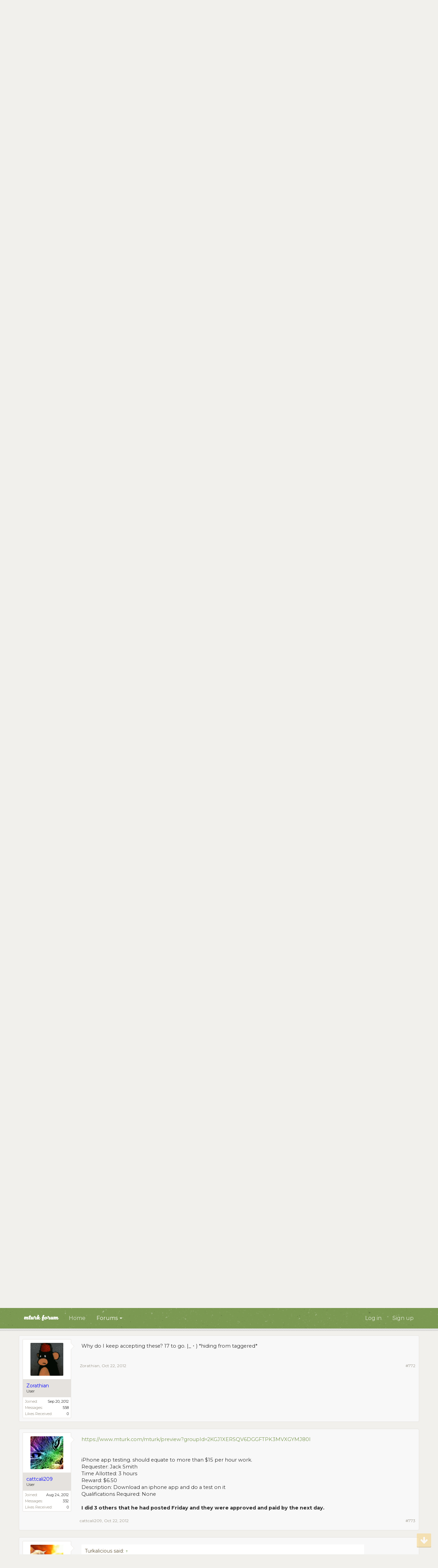

--- FILE ---
content_type: text/html; charset=UTF-8
request_url: http://mturkforum.com/index.php?threads/cant-find-good-hits-10-22.3703/page-39
body_size: 19380
content:
<!DOCTYPE html>






	
	
		
	




	









	




	




	





	




	
		
	
	
	
		
	


<html id="XenForo" lang="en-US" dir="LTR" class="Public NoJs uix_javascriptNeedsInit LoggedOut NoSidebar  Responsive pageIsLtr   not_hasTabLinks  not_hasSearch activeSmallLogo  is-sidebarOpen hasRightSidebar is-setWidth navStyle_2 pageStyle_1 hasFlexbox" xmlns:fb="http://www.facebook.com/2008/fbml">
<head>


	<meta charset="utf-8" />
	<meta http-equiv="X-UA-Compatible" content="IE=Edge,chrome=1" />
	
		<meta name="viewport" content="width=device-width, initial-scale=1" />
	
	
		<base href="http://mturkforum.com/" />
		<script>
			var _b = document.getElementsByTagName('base')[0], _bH = "http://mturkforum.com/";
			if (_b && _b.href != _bH) _b.href = _bH;
		</script>
	

	<title>Can&#039;t find good HITs? 10/22 | Page 39 | Mturk Forum</title>

	<noscript><style>.JsOnly, .jsOnly { display: none !important; }</style></noscript>
	<link rel="stylesheet" href="css.php?css=xenforo,form,public&amp;style=3&amp;dir=LTR&amp;d=1745765340" />

	<link rel="stylesheet" href="css.php?css=bb_code,login_bar,message,message_user_info,moderator_bar,polls,share_page,thread_view&amp;style=3&amp;dir=LTR&amp;d=1745765340" />


	<link rel="stylesheet" href="css.php?css=uix,scratch&amp;style=3&amp;dir=LTR&amp;d=1745765340" />

	<style>
	/*** UIX -- PER USER STYLES ***/

	

	


	

</style>

	<link rel="stylesheet" href="css.php?css=EXTRA&amp;style=3&amp;dir=LTR&amp;d=1745765340" />

	

	<style>
/* Node Styling */

</style>

	

	

	
	
	












<link href="styles/scratch/uix/css/font-awesome.min.css" rel="stylesheet">
<link href='//fonts.googleapis.com/css?family=Montserrat:400,700' rel='stylesheet' type='text/css'>


<script src="js/jquery/jquery-1.11.0.min.js"></script>



<script src="js/xenforo/xenforo.js?_v=2c943f86"></script>
	<script src="js/xenforo/discussion.js?_v=2c943f86"></script>




<!--[if lt IE 9]>
	
		 
        	<script src="//cdnjs.cloudflare.com/ajax/libs/html5shiv/3.7.2/html5shiv.min.js"></script>
	        
	        <script src="//cdnjs.cloudflare.com/ajax/libs/respond.js/1.4.2/respond.js"></script>
	        
	        <script src="//cdnjs.cloudflare.com/ajax/libs/selectivizr/1.0.2/selectivizr-min.js"></script>
	

<![endif]-->



<script>
	uix = {
		elm: {},
		fn:{},
		init: function(){
			if (uix.betaMode) {
				console.group('uix.%cinit()', 'color:#3498DB');
			}
			for(var x=0;x<uix.events.init.length;x++){
				uix.events.init[x]()
		  	}
		  	console.groupEnd('uix.%cinit()','color:#3498DB')
		},
	  	events: {init:[]},
	  	on: function(event, fn){
	  		if(event=='init'){
	  			uix.events.init.push(fn)
	  		}
	  	},

		betaMode				: parseInt('0'),
		jsPathUsed				: 'scratch',
		jsGlobal				: parseInt('0'),


	  	version					: '1.5.16.0a',
	  	jsHeadVersion				: '1.5.16.0a',
	  	addonVersion				: '1010270',
	  	jsCacheBust				: '1',
	  	contentTemplate				: 'thread_view',

		javascriptInitHide			: parseInt('1'),
		globalPadding 				: parseInt('20px'),
		sidebarWidth				: parseInt('250px'),
		mainContainerMargin  	        	: '270px',
		maxResponsiveWideWidth   		: parseInt('800px'),
		maxResponsiveMediumWidth 		: parseInt('610px'),
		maxResponsiveNarrowWidth 		: parseInt('480px'),
		sidebarMaxResponsiveWidth		: parseInt('800px'),
		
			responsiveMessageBreakpoint		: parseInt('610px'),
		
		sidebarMaxResponsiveWidthStr		: '800px',

		
			offCanvasRightTriggerWidth	: parseInt('800px'),
		

		
			offCanvasLeftTriggerWidth	: parseInt('800px'),
		

		
			
				offCanvasNavTriggerWidth	: parseInt('800px'),
			
		
		
			
				offCanvasVisitorTriggerWidth	: parseInt('800px'),
			
		

		offcanvasTriggerAnimationDuration	: parseInt('300ms'),




		dropdownMenuAnimationSpeed		: parseInt('0ms'),
		inlineAlertBalloons			: (parseInt('1') && !parseInt('1')) || parseInt('1'),

		jumpToFixedDelayHide			: parseInt('1'),

		stickyNavigationMinWidth 		: parseInt('0'),
		stickyNavigationMinHeight		: parseInt('600'),
		stickyNavigationMaxWidth 		: parseInt('0'),
		stickyNavigationMaxHeight		: parseInt('0'),
		stickyNavigationPortraitMinWidth 	: parseInt('320'),
		stickyNavigationPortraitMinHeight	: parseInt('500'),
		stickyNavigationPortraitMaxWidth 	: parseInt('0'),
		stickyNavigationPortraitMaxHeight	: parseInt('0'),
		stickySidebar 				: 1,
		
			sidebarInnerFloat		: "right",
		
		RTL					: 0,
		stickyItems 				: {},
		stickyGlobalMinimumPosition		: parseInt('200px'),
		stickyGlobalScrollUp			: parseInt('0'),
		stickyDisableIOSThirdParty		: parseInt('1'),
		preventAlwaysSticky			: parseInt('0'),

		searchMinimalSize			: parseInt('0'),

		searchPosition				: parseInt('2'),

		nodeStyle				: parseInt('0'),
		pageStyle				: parseInt('1'),

		enableBorderCheck			: parseInt('1'),
		enableULManager				: parseInt('1'),

		threadSlidingAvatar			: parseInt('0'),
		threadSlidingExtra			: parseInt('0'),
		threadSlidingHover			: parseInt('0'),
		threadSlidingStaffShow			: parseInt('0'),
		threadSlidingGlobalEnable		: parseInt('1'),

		signatureHidingEnabled			: parseInt('1'),
		signatureHidingEnabledAddon		: parseInt('1'),
		signatureMaxHeight			: parseInt('100px'),
		signatureHoverEnabled			: parseInt('0'),

		enableStickyFooter 			: parseInt('1'),
		stickyFooterBottomOffset 		: parseInt('20px') * 2,

		
			sidebarStickyBottomOffset	: parseInt(0),
		

	  	
			offCanvasSidebar			: 1,

			
				offCanvasSidebarVisitorTabs		: 1,
			

		

		offcanvasLeftStatic			: 1 && parseInt('0') && parseInt('1'),
		offcanvasRightStatic			: 0 && parseInt('0') && parseInt('1'),
		offcanvasLeftStaticBreakpoint		: parseInt('1300px'),
		offcanvasRightStaticBreakpoint		: parseInt('1300px'),

		reinsertWelcomeBlock			: parseInt('0'),

		sidebarCookieExpire			: '',
		canCollapseSidebar			: '',

		cookiePrefix				: 'xf_',
		sidebarLocation 			: parseInt('0'),

		collapsibleSidebar			: parseInt('1'),
		collapsedNodesDefault			: '',
		nodeGridCollapseEnabled			: parseInt('0'),			
		widthToggleUpper			: '100%',
		widthToggleLower			: '1170px',
		
			toggleWidthEnabled		: parseInt('1'),
		
		toggleWidthBreakpoint			: parseInt('1210'),
		collapsibleNodes			: parseInt('1'),
		collapsibleSticky			: parseInt('1'),
		ajaxWidthToggleLink			: 'index.php?uix/toggle-width',
		ajaxStickyThreadToggleLink		: 'index.php?uix/toggle-sticky-threads',
		ajaxStickyThreadExpandLink		: 'index.php?uix/expand-sticky-threads',
		ajaxStickyThreadCollapseLink		: 'index.php?uix/collapse-sticky-threads',
		ajaxSidebarToggleLink			: 'index.php?uix/toggle-sidebar',

		stickySidebarDelayInit			: parseInt('1'),
		stickySidebarLegacy			: parseInt('0'),
		stickySidebarDisableIOS			: parseInt('1'),

		user					: {
								'themeName'		: 'Mturk Forum - Scratch',
								'-themeParents'		: '3,2,0',
								'-themeModified'	: '1745765340',
								'-themeSelectable'	: '1',
								languageName		: 'English (US)',
								stickyEnableUserbar	: (parseInt('') == parseInt('')) ? parseInt('') : true,
								stickyEnableNav		: (parseInt('') == parseInt('')) ? parseInt('') : true,
								stickyEnableSidebar	: (parseInt('') == parseInt('')) ? parseInt('') : true,
								widthToggleState	: (parseInt('0') == parseInt('0')) ? parseInt('0') : parseInt('0'),
								stickyThreadsState	: (parseInt('') == parseInt('')) ? (parseInt('') > 0) : 0,
								
									sidebarState	: 0,
								
								
									collapseUserInfo : 1,
								
								
									signatureHiding : 1,
								
								isAdmin			: parseInt('0"')
							}
	};

	if(uix.stickyNavigationMaxWidth == 0){uix.stickyNavigationMaxWidth = 999999}
	if(uix.stickyNavigationMaxHeight == 0){uix.stickyNavigationMaxHeight = 999999}
	if(uix.stickyNavigationPortraitMaxWidth == 0){uix.stickyNavigationPortraitMaxWidth = 999999}
	if(uix.stickyNavigationPortraitMaxHeight == 0){uix.stickyNavigationPortraitMaxHeight = 999999}

	
		uix.stickyItems['#navigation'] = {normalHeight:parseInt('60'), stickyHeight:parseInt('60')}

		var subElement = null;
		
			uix.stickyItems['#navigation'].options = {scrollSticky: uix.stickyGlobalScrollUp }
		

	

	
	$(document).ready(function() {
		if ( $('#userBar').length ) {
			uix.stickyItems['#userBar']= {normalHeight:parseInt('52'), stickyHeight:parseInt('52')}

			uix.stickyItems['#userBar'].options = {scrollSticky: uix.stickyGlobalScrollUp }
		}
	});
	

	$(document).ready(function(){

	//put jquery code here


});

	uix.debug = function() {
		result = "\n\n############============   Begin Copying Here   ============############\n\n";
		result += "Error: the functions file was not found.";
		result += "\n\n############============   End Copying Here   ============############\n\n";

		uix.fixJsVisibility();

		console.log(result);
	}

</script>

<script src="js/audentio/scratch/functions.min.js?_v=2c943f86_1.5.16.0a_1"></script>

<script>
	uix.adminJsError = function(errMsg) {
		console.error(errMsg);

		
	}

	uix.fixJsVisibility = function() {
		var userBar = $('.hasJs #userBar');
		var nodeList = $('.hasJs #forums, .hasJs .category_view .nodeList, .hasJs .watch_forums .nodeList');
		var panels = $('.js-uix_panels')
		if (userBar.length) userBar.css('display', 'block');
		if (nodeList.length) nodeList.css('visibility', 'visible');
		if (panels.length) $('.js-uix_panels').removeClass('needsInit');
		$('html').removeClass('uix_javascriptNeedsInit');
	}

	uix.catchJsError = function(err) {
		console.log("\n\n############============   Begin Copying Here   ============############\n\n")
		var errMsg = "Uh Oh!  It looks like there's an error in your page's javascript.  There will likely be significant issues with the use of the forum until this is corrected.  If you are unable to resolve this and believe it is due to a bug in your Audentio Design theme, contact Audentio support and include a copy of the text between the designated areas from your javascript console.  This is the error: \n\n" + err ;
		uix.fixJsVisibility();
		uix.adminJsError(errMsg);
		console.log("\n\n");
		console.log(err);
		console.log("\n\n");
		try {
			uix.debug(true);
		} catch (err) {
			console.log("Unable to include uix.debug();");
		}

		console.log("\n\n############============   End Copying Here   ============############\n\n");
	}

	$(document).ready(function(){
		if (typeof(audentio) === 'undefined' || typeof(uix.jsVersion) === 'undefined') {
			var errMsg = 'Uh Oh!  It looks like the javascript for your theme was not found in /js/audentio/scratch/.\n\n';
			if (uix.jsGlobal) {
				errMsg += 'Your forum is set to use the same javascript directory for all your themes.  Consider disabling this or modifying the directory.  Options are located under Options > [UI.X] General.\n\n'
			} else {
				errMsg += 'Your theme has set the location of its javascript directory.  You may need to modify the javascript directory location style property located under [UI.X] Global Settings > Javascript Path.\n\n'
			}
			errMsg += 'If your files are in the directory specified, ensure that your file permissions allow them to be read.  There will likely be significant issues with the use of the forum until this is corrected.  If you are unable to resolve this, contact Audentio support.  This error has also been logged to the javascript console.';

			uix.fixJsVisibility();

			uix.adminJsError(errMsg);
		} else if (uix.jsHeadVersion.split('_')[0] != uix.jsVersion.split('_')[0]) {
			var errMsg = 'Uh Oh! It looks like the version of your javascript functions file does not match the version of your page_container_js_head template.  \n\nYour javascript functions file is version "' + uix.jsVersion + '". \nYour page_container_js_head is version "' + uix.jsHeadVersion + '".  \n\nIf your functions file version number is higher, ensure that you have merged all templates (especially page_container_js_head).  If your page_container_js_head version number is higher, ensure that you have correctly uploaded the latest version of the javascript functions file and that you have cleared anything that could cache an old version of the javascript (CDN / Cloudflare / etc.). \n\nThis issue could cause parts of your forum to not display or function correctly.  If this does not resolve the issue contact Audentio support.  This error has also been logged to the javascript console.';
			
			uix.fixJsVisibility();
			
			uix.adminJsError(errMsg);
		}
	});
</script>

<script>
	try {
		uix.dateHelper.phrase = {
			now: 'now',
			second: 's',
			minute: 'm',
			hour: 'h',
			day: 'd',
			week: 'w',
			year: 'y',
			century: 'c',
			ago: '{time} ago',
			future: 'in {time}'
		}


		uix.sticky.stickyMinDist = parseInt('50');

		$(document).ready(function(){
			try {
				
				

				uix.initFunc();
			} catch (err) {
				uix.catchJsError(err);
			}
		});
	} catch (err) {
		uix.catchJsError(err);
	}
</script>



	
	<link rel="apple-touch-icon" href="http://mturkforum.com/styles/default/xenforo/logo.og.png" />
	<link rel="alternate" type="application/rss+xml" title="RSS feed for Mturk Forum" href="index.php?forums/-/index.rss" />
	
	<link rel="prev" href="index.php?threads/cant-find-good-hits-10-22.3703/page-38" /><link rel="next" href="index.php?threads/cant-find-good-hits-10-22.3703/page-40" />
	<link rel="canonical" href="https://mturkforum.com/index.php?threads/cant-find-good-hits-10-22.3703/page-39" />
	<meta name="description" content="I've been slacking a ton the past few days, I think I was doing like three bucks a day for a day or two :o

Sometimes we just need a break :)
 
1..." />	<meta property="og:site_name" content="Mturk Forum" />
	<meta property="og:image" content="http://mturkforum.com/data/avatars/m/2/2503.jpg?1514536103" />
	<meta property="og:image" content="http://mturkforum.com/styles/default/xenforo/logo.og.png" />
	<meta property="og:type" content="article" />
	<meta property="og:url" content="https://mturkforum.com/index.php?threads/cant-find-good-hits-10-22.3703/" />
	<meta property="og:title" content="Can&#039;t find good HITs? 10/22" />
	<meta property="og:description" content="I've been slacking a ton the past few days, I think I was doing like three bucks a day for a day or two :o

Sometimes we just need a break :)
 
1..." />
	
	
	




	
		<meta name="theme-color" content="rgb(123, 153, 82)">
		<meta name="msapplication-TileColor" content="rgb(123, 153, 82)">
	

</head>

<body class="node43 node42 SelectQuotable">

	

	
		

<div id="loginBar">
	<div class="pageContent">
		<span class="helper"></span>
	</div>
	<div class="pageWidth">

		

	</div>
</div>
	

	
		
		<div class="js-uix_panels uix_panels ">
			
				

<aside class="js-sidePanelWrapper sidePanelWrapper  sidePanelWrapper--left">
	<a href="#" class="js-panelMask uix_panelMask"></a>
	
		<div class="sidePanel sidePanel--nav">
			<nav>
<ul class="sidePanel__navTabs">
	
							<!-- home -->
							
								
								<li class="navTab home"><a href="https://mturkforum.com/" class="navLink">Home</a></li>
								
							


								<!-- extra tabs: home -->
								


								<!-- forums -->
								
									
										<li class="navTab forums selected">
											<a href="http://mturkforum.com/index.php" class="navLink">Forums</a>
											<a href="http://mturkforum.com/index.php" class="SplitCtrl"><i class="uix_icon js-offcanvasIcon uix_icon-expandDropdown"></i></a>
								
											<div class="tabLinks">
									
													<ul class="secondaryContent blockLinksList">
													
														
														
														
														<li><a href="index.php?find-new/posts" rel="nofollow">Recent Posts</a></li>
													
													</ul>
									
											</div>
										</li>
								
								

								<!-- extra tabs: middle -->
								


								<!-- members -->
								

								<!-- extra tabs: end -->
								

	

</ul>
</nav>
		</div>
	
</aside>
			
			
				

<aside class="js-sidePanelWrapper sidePanelWrapper  sidePanelWrapper--right">
	<a href="#" class="js-panelMask uix_panelMask"></a>
	
		
			<div class="sidePanel sidePanel--login">
				<form action="index.php?login/login" method="post" class="xenForm--uixLoginForm xenForm">

	<dl class="ctrlUnit fullWidth">
		<dt><label for="ctrl_pageLogin_login">Your name or email address:</label></dt>
		<dd><input type="text" name="login" value="" id="ctrl_pageLogin_login" class="textCtrl uix_fixIOSClickInput" tabindex="21" /></dd>
	</dl>

	<dl class="ctrlUnit fullWidth">
		<dt><label for="ctrl_pageLogin_password">Password:</label></dt>
		<dd>
			<input type="password" name="password" class="textCtrl uix_fixIOSClickInput" id="ctrl_pageLogin_password" tabindex="22" />
			<div><a href="index.php?lost-password/" class="OverlayTrigger OverlayCloser" tabindex="26">Forgot your password?</a></div>
		</dd>
	</dl>

	

	<dl class="ctrlUnit submitUnit">
		<dd>
			<input type="submit" class="button primary" value="Log in" data-loginPhrase="Log in" data-signupPhrase="Sign up" tabindex="24" />
			<label class="rememberPassword"><input type="checkbox" name="remember" value="1" id="ctrl_pageLogin_remember" tabindex="23" /> Stay logged in</label>
		</dd>
	</dl>

	

	<input type="hidden" name="cookie_check" value="1" />
	<input type="hidden" name="_xfToken" value="" />
	<input type="hidden" name="redirect" value="/index.php?threads/cant-find-good-hits-10-22.3703/page-39" />
	

</form>
			</div>
		
	
</aside>
			

			<div class="mainPanelWrapper">
				<a href="#" class="js-panelMask uix_panelMask"></a>

	

	

<div class="uix_wrapperFix" style="height: 1px; margin-bottom: -1px;"></div>

<div id="uix_wrapper">
<div class="uix_wrapperFix" style="height: 1px; margin-bottom: -1px;"></div>

<div id="headerMover">
	<div id="headerProxy"></div>
<header>
	


<div id="header">
	



	

	

	



<div id="navigation" class="header__blockItem  stickyTop">
	<div class="sticky_wrapper">
		<div class="uix_navigationWrapper">
		
			<div class="pageContent">
				<nav>
					<div class="navTabs">
						
						<div class="pageWidth">
						
							<ul class="publicTabs navLeft">

							
							<li id="logo_small">
								<a href="https://mturkforum.com/">
								
									<img src="styles/scratch/scratch/logo.png">
								
								</a>
							</li>
							

							





	

	
		
	


	

	
		
	












	<li class="navTab  navTab--panelTrigger navTab--navPanelTrigger PopupClosed">
		<a class="navLink js-leftPanelTrigger" href="#">
			<i class="uix_icon uix_icon-menu"></i><span class="trigger__phrase">Menu</span>
		</a>
	</li>



							<!-- home -->
							
								
								<li class="navTab home PopupClosed"><a href="https://mturkforum.com/" class="navLink">Home</a></li>
								
							


								<!-- extra tabs: home -->
								


								<!-- forums -->
								
									
										<li class="navTab forums selected Popup PopupControl PopupClosed">
											<a href="http://mturkforum.com/index.php" class="navLink">Forums</a>
											<a href="http://mturkforum.com/index.php" class="SplitCtrl" rel="Menu"></a>
	
											<div class="Menu JsOnly tabMenu forumsTabLinks">
												
													<div class="primaryContent menuHeader">
														<h3>Forums</h3>
														<div class="muted">Quick Links</div>
													</div>
									
													<ul class="secondaryContent blockLinksList">
													
														
														
														
														<li><a href="index.php?find-new/posts" rel="nofollow">Recent Posts</a></li>
													
													</ul>
									
													
												
									
											</div>
										</li>
								
								

								<!-- extra tabs: middle -->
								


								<!-- members -->
								

								<!-- extra tabs: end -->
								

								<!-- responsive popup -->
								<li class="navTab navigationHiddenTabs navTab--justIcon Popup PopupControl PopupClosed" style="display:none">

									<a rel="Menu" class="navLink NoPopupGadget uix_dropdownDesktopMenu"><i class="uix_icon uix_icon-navOverflow"></i><span class="uix_hide menuIcon">Menu</span></a>

									<div class="Menu JsOnly blockLinksList primaryContent" id="NavigationHiddenMenu"></div>
								</li>

								

								

							</ul>


							


								<ul class="navRight visitorTabs">

								

									

									

									

									
										

	<li class="navTab login PopupClosed">
		
			<a href="index.php?login/" class="navLink uix_dropdownDesktopMenu OverlayTrigger" data-cacheOverlay="false">
				
				<strong class="loginText">Log in</strong>
			</a>
		

		

	</li>

	
	<li class="navTab register PopupClosed">
		<a href="index.php?register/" class="navLink">
			
			<strong>Sign up</strong>
		</a>
	</li>
	


									

									

									

									
										
									

								

								</ul>

							

							
								
							


						</div>
					</div>

				<span class="helper"></span>

				</nav>
			</div>
		
		</div>
	</div>
</div>



	
</div>

	
	
</header>

<div id="content" class="thread_view">
	
	<div class="pageWidth">
		<div class="pageContent">
	
			<!-- main content area -->
			
			


	
	
	
	
	

	




	

			

			

			
			
			<div class="breadBoxTop  ">
				
				

<nav>

	

	
		
			
				
			
		
			
				
			
		
	

	<fieldset class="breadcrumb">
		<a href="index.php?misc/quick-navigation-menu&amp;selected=node-43" class="OverlayTrigger jumpMenuTrigger" data-cacheOverlay="true" title="Open quick navigation"><i class="uix_icon uix_icon-sitemap"></i><!--Jump to...--></a>

		<div class="boardTitle"><strong>Mturk Forum</strong></div>

		<span class="crumbs">
			
				<span class="crust homeCrumb" itemscope="itemscope" itemtype="http://data-vocabulary.org/Breadcrumb">
					<a href="https://mturkforum.com/" class="crumb" rel="up" itemprop="url"><span itemprop="title"><i class="uix_icon uix_icon-home" title="Home"></i><span class="uix_breadcrumb__home__title">Home</span></span></a>
					<span class="arrow"><i class="uix_icon uix_icon-breadcrumbSeparator"></i></span>
				</span>
			

			
				<span class="crust selectedTabCrumb" itemscope="itemscope" itemtype="http://data-vocabulary.org/Breadcrumb">
					<a href="http://mturkforum.com/index.php" class="crumb" rel="up" itemprop="url"><span itemprop="title">Forums</span></a>
					<span class="arrow"><i class="uix_icon uix_icon-breadcrumbSeparator"></i></span>
				</span>
			

			
				
					<span class="crust" itemscope="itemscope" itemtype="http://data-vocabulary.org/Breadcrumb">
						<a href="http://mturkforum.com/index.php#mturk-forum.42" class="crumb" rel="up" itemprop="url"><span itemprop="title">Mturk Forum</span></a>
						<span class="arrow"><i class="uix_icon uix_icon-breadcrumbSeparator"></i></span>
					</span>
				
					<span class="crust" itemscope="itemscope" itemtype="http://data-vocabulary.org/Breadcrumb">
						<a href="http://mturkforum.com/index.php?forums/great-hits.43/" class="crumb" rel="up" itemprop="url"><span itemprop="title">Great HITs</span></a>
						<span class="arrow"><i class="uix_icon uix_icon-breadcrumbSeparator"></i></span>
					</span>
				
			
		</span>
	</fieldset>
</nav>
				
			</div>
			
			

			

			

			

			
				<div class="mainContainer_noSidebar">
			
					<div class="mainContent">
						<!--[if lt IE 8]>
							<p class="importantMessage">You are using an out of date browser. It  may not display this or other websites correctly.<br />You should upgrade or use an <a href="https://www.google.com/chrome/browser/" target="_blank">alternative browser</a>.</p>
						<![endif]-->

						
						
						



						
						

						

						
						
							
								<!-- h1 title, description -->
								<div class="titleBar">
									
									<h1>Can&#039;t find good HITs? 10/22</h1>

									<p id="pageDescription" class="muted ">
	Discussion in '<a href="index.php?forums/great-hits.43/">Great HITs</a>' started by <a href="index.php?members/ovningskora.2503/" class="username" dir="auto">Ovningskora</a>, <a href="index.php?threads/cant-find-good-hits-10-22.3703/"><span class="DateTime" title="Oct 22, 2012 at 12:04 AM">Oct 22, 2012</span></a>.
</p>
								</div>
							
						
						

						

						<!-- main template -->
						






















	


<div class="NoAutoHeader PollContainer">
	<form action="index.php?threads/cant-find-good-hits-10-22.3703/poll/vote" method="post"
	class="sectionMain pollBlock AutoValidator PollVoteForm" data-max-votes="1">
	
		<div class="secondaryContent">	
			<div class="pollContent">
				<div class="questionMark">?</div>
			
				<div class="question">
					<h2 class="questionText">How Did You Do Over The Weekend?</h2>
					
					
					
				</div>
					
				
			
				

<div class="overlayScroll pollResultsOverlay">

	<ol class="pollResults ">
	
		<li class="pollResult ">
			
				<div class="votedIconCell"></div>
			
			<h3 class="optionText" >
				$0.oo - $5.oo
			</h3>
			
				<div class="barCell">
					<span class="barContainer">
						<span class="bar" style="width: 33.333333333333%"></span>
					</span>
				</div>
				<div class="count">
					
						32 vote(s)
					
				</div>
				<div class="percentage">
					
						33.3%
					
				</div>
			
		</li>
	
		<li class="pollResult ">
			
				<div class="votedIconCell"></div>
			
			<h3 class="optionText" >
				$5.oo - $10.oo
			</h3>
			
				<div class="barCell">
					<span class="barContainer">
						<span class="bar" style="width: 21.875%"></span>
					</span>
				</div>
				<div class="count">
					
						21 vote(s)
					
				</div>
				<div class="percentage">
					
						21.9%
					
				</div>
			
		</li>
	
		<li class="pollResult ">
			
				<div class="votedIconCell"></div>
			
			<h3 class="optionText" >
				$10.oo - $15.oo
			</h3>
			
				<div class="barCell">
					<span class="barContainer">
						<span class="bar" style="width: 11.458333333333%"></span>
					</span>
				</div>
				<div class="count">
					
						11 vote(s)
					
				</div>
				<div class="percentage">
					
						11.5%
					
				</div>
			
		</li>
	
		<li class="pollResult ">
			
				<div class="votedIconCell"></div>
			
			<h3 class="optionText" >
				$15.oo - $20.oo
			</h3>
			
				<div class="barCell">
					<span class="barContainer">
						<span class="bar" style="width: 8.3333333333333%"></span>
					</span>
				</div>
				<div class="count">
					
						8 vote(s)
					
				</div>
				<div class="percentage">
					
						8.3%
					
				</div>
			
		</li>
	
		<li class="pollResult ">
			
				<div class="votedIconCell"></div>
			
			<h3 class="optionText" >
				$20.oo - $25.oo
			</h3>
			
				<div class="barCell">
					<span class="barContainer">
						<span class="bar" style="width: 4.1666666666667%"></span>
					</span>
				</div>
				<div class="count">
					
						4 vote(s)
					
				</div>
				<div class="percentage">
					
						4.2%
					
				</div>
			
		</li>
	
		<li class="pollResult ">
			
				<div class="votedIconCell"></div>
			
			<h3 class="optionText" >
				$25.oo - $35.oo
			</h3>
			
				<div class="barCell">
					<span class="barContainer">
						<span class="bar" style="width: 7.2916666666667%"></span>
					</span>
				</div>
				<div class="count">
					
						7 vote(s)
					
				</div>
				<div class="percentage">
					
						7.3%
					
				</div>
			
		</li>
	
		<li class="pollResult ">
			
				<div class="votedIconCell"></div>
			
			<h3 class="optionText" >
				$30.oo - $40.oo
			</h3>
			
				<div class="barCell">
					<span class="barContainer">
						<span class="bar" style="width: 6.25%"></span>
					</span>
				</div>
				<div class="count">
					
						6 vote(s)
					
				</div>
				<div class="percentage">
					
						6.3%
					
				</div>
			
		</li>
	
		<li class="pollResult ">
			
				<div class="votedIconCell"></div>
			
			<h3 class="optionText" >
				$40.oo - $50.oo
			</h3>
			
				<div class="barCell">
					<span class="barContainer">
						<span class="bar" style="width: 3.125%"></span>
					</span>
				</div>
				<div class="count">
					
						3 vote(s)
					
				</div>
				<div class="percentage">
					
						3.1%
					
				</div>
			
		</li>
	
		<li class="pollResult ">
			
				<div class="votedIconCell"></div>
			
			<h3 class="optionText" >
				$50.oo - $100.oo
			</h3>
			
				<div class="barCell">
					<span class="barContainer">
						<span class="bar" style="width: 2.0833333333333%"></span>
					</span>
				</div>
				<div class="count">
					
						2 vote(s)
					
				</div>
				<div class="percentage">
					
						2.1%
					
				</div>
			
		</li>
	
		<li class="pollResult ">
			
				<div class="votedIconCell"></div>
			
			<h3 class="optionText" >
				Over $100.oo
			</h3>
			
				<div class="barCell">
					<span class="barContainer">
						<span class="bar" style="width: 2.0833333333333%"></span>
					</span>
				</div>
				<div class="count">
					
						2 vote(s)
					
				</div>
				<div class="percentage">
					
						2.1%
					
				</div>
			
		</li>
	
	</ol>
	
	<div class="buttons">
		
		
		
	</div>
</div>
			
		
			</div>
		</div>
	
		<input type="hidden" name="_xfToken" value="" />
	</form>
</div>






	
		<dl class="threadAlerts secondaryContent">
			<dt>Thread Status:</dt>
			
				
	
				
					<dd class="lockedAlert">
						<span class="icon Tooltip" title="Locked" data-tipclass="iconTip"></span>
							Not open for further replies.</dd>
				
			
		</dl>
	




<div class="pageNavLinkGroup">
	<div class="linkGroup SelectionCountContainer">
		
		
	</div>

	


<div class="PageNav"
	data-page="39"
	data-range="2"
	data-start="37"
	data-end="41"
	data-last="48"
	data-sentinel="{{sentinel}}"
	data-baseurl="index.php?threads/cant-find-good-hits-10-22.3703/page-{{sentinel}}">
	
	<span class="pageNavHeader">Page 39 of 48</span>
	
	<nav>
		
			<a href="index.php?threads/cant-find-good-hits-10-22.3703/page-38" class="text">&lt; Prev</a>
			
		
		
		<a href="index.php?threads/cant-find-good-hits-10-22.3703/" class="" rel="start">1</a>
		
		
			<a class="PageNavPrev ">&larr;</a> <span class="scrollable"><span class="items">
		
		
		
			<a href="index.php?threads/cant-find-good-hits-10-22.3703/page-37" class="">37</a>
		
			<a href="index.php?threads/cant-find-good-hits-10-22.3703/page-38" class="">38</a>
		
			<a href="index.php?threads/cant-find-good-hits-10-22.3703/page-39" class="currentPage ">39</a>
		
			<a href="index.php?threads/cant-find-good-hits-10-22.3703/page-40" class="">40</a>
		
			<a href="index.php?threads/cant-find-good-hits-10-22.3703/page-41" class="">41</a>
		
		
		
			</span></span> <a class="PageNavNext ">&rarr;</a>
		
		
		<a href="index.php?threads/cant-find-good-hits-10-22.3703/page-48" class="">48</a>
		
		
			<a href="index.php?threads/cant-find-good-hits-10-22.3703/page-40" class="text">Next &gt;</a>
			
		
	</nav>	
	
	
</div>

</div>





<form action="index.php?inline-mod/post/switch" method="post"
	class="InlineModForm section"
	data-cookieName="posts"
	data-controls="#InlineModControls"
	data-imodOptions="#ModerationSelect option">

	<ol class="messageList" id="messageList">
		
			
				


<li id="post-59439" class="sectionMain message     " data-author="Moutheater">

	<div class="uix_message ">

		

	

	














<div class="messageUserInfo" itemscope="itemscope" itemtype="http://data-vocabulary.org/Person">	

<div class="messageUserBlock  is-expanded ">

	
		<div class="avatarHolder is-expanded">
			<div class="uix_avatarHolderInner">
			<span class="helper"></span>
			<a href="index.php?members/moutheater.3932/" class="avatar Av3932m" data-avatarhtml="true"><img src="data/avatars/m/3/3932.jpg?1514536107" width="96" height="96" alt="Moutheater" /></a>

			
			<!-- slot: message_user_info_avatar -->
			</div>
		</div>
	

	
		<h3 class="userText">
			<div class="uix_userTextInner">

				

				<a href="index.php?members/moutheater.3932/" class="username" dir="auto" itemprop="name"><span class="style16">Moutheater</span></a>
				<em class="userTitle" itemprop="title">User</em>
			</div>
			
			<!-- slot: message_user_info_text -->
		</h3>
	
	
		<div class="extraUserInfo is-expanded">
			
			
				
					<dl class="pairsJustified">
						<dt>Joined:</dt>
						<dd>Sep 22, 2012</dd>
					</dl>
				
				
					<dl class="pairsJustified">
						<dt>Messages:</dt>
						<dd><a href="index.php?search/member&amp;user_id=3932" class="concealed" rel="nofollow">1,452</a></dd>
					</dl>
				
				
					<dl class="pairsJustified">
						<dt>Likes Received:</dt>
						<dd>0</dd>
					</dl>
				
				
				
				
				
				

			
			
			
		</div>
	


	<span class="arrow"><span></span></span>
</div>
</div>

		<div class="messageInfo primaryContent">
			

			
			<div class="messageContent">
				<article>
					<blockquote class="messageText SelectQuoteContainer ugc baseHtml">
						
						
						<div class="bbCodeBlock bbCodeQuote" data-author="aly">
	<aside>
		
			<div class="attribution type">aly said:
				
					<a href="index.php?goto/post&amp;id=59436#post-59436" class="AttributionLink">&uarr;</a>
				
			</div>
		
		<blockquote class="quoteContainer"><div class="quote">I&#039;ve been slacking a ton the past few days, I think I was doing like three bucks a day for a day or two <img src="styles/default/xenforo/clear.png" class="mceSmilieSprite mceSmilie9" alt=":eek:" title="Eek!    :eek:" /></div><div class="quoteExpand">Click to expand...</div></blockquote>
	</aside>
</div>Sometimes we just need a break <img src="styles/default/xenforo/clear.png" class="mceSmilieSprite mceSmilie1" alt=":)" title="Smile    :)" /><br />
 <br />



<div class="bbCodeBlock bbCodeQuote" data-author="jrh001">
	<aside>
		
			<div class="attribution type">jrh001 said:
				
					<a href="index.php?goto/post&amp;id=59437#post-59437" class="AttributionLink">&uarr;</a>
				
			</div>
		
		<blockquote class="quoteContainer"><div class="quote">1 taggered to go... almost done, thank god</div><div class="quoteExpand">Click to expand...</div></blockquote>
	</aside>
</div>So jealous.... 3 more for me<br />
<br />



<div class="bbCodeBlock bbCodeQuote" data-author="Trickydude24">
	<aside>
		
			<div class="attribution type">Trickydude24 said:
				
					<a href="index.php?goto/post&amp;id=59438#post-59438" class="AttributionLink">&uarr;</a>
				
			</div>
		
		<blockquote class="quoteContainer"><div class="quote">You can do it! I got 3 more to go. I notice it&#039;s taking me longer and longer to do these haha</div><div class="quoteExpand">Click to expand...</div></blockquote>
	</aside>
</div>Same... brain.... dying...slow and painful death.....
						<div class="messageTextEndMarker">&nbsp;</div>
					</blockquote>
				</article>

				
			</div>
			

			

			<div class="messageDetails">

				

		

		<a href="index.php?threads/cant-find-good-hits-10-22.3703/page-39#post-59439" title="Permalink" class="item muted postNumber hashPermalink OverlayTrigger" data-href="index.php?posts/59439/permalink">#761</a>

		<span class="item muted">
			<span class="authorEnd"><a href="index.php?members/moutheater.3932/" class="username author" dir="auto">Moutheater</a>,</span>
			<a href="index.php?threads/cant-find-good-hits-10-22.3703/page-39#post-59439" title="Permalink" class="datePermalink">
			
				<span class="DateTime" title="Oct 22, 2012 at 7:10 PM">Oct 22, 2012</span>
			
			</a>
		</span>

	

				

			</div>
			


			

		 

	

			<div id="likes-post-59439"></div>
		</div>

	</div> 

	

	
	
</li>
			
		
			
				


<li id="post-59440" class="sectionMain message     " data-author="Faiythe">

	<div class="uix_message ">

		

	

	














<div class="messageUserInfo" itemscope="itemscope" itemtype="http://data-vocabulary.org/Person">	

<div class="messageUserBlock  is-expanded ">

	
		<div class="avatarHolder is-expanded">
			<div class="uix_avatarHolderInner">
			<span class="helper"></span>
			<a href="index.php?members/faiythe.3436/" class="avatar Av3436m" data-avatarhtml="true"><img src="data/avatars/m/3/3436.jpg?1514536105" width="96" height="96" alt="Faiythe" /></a>

			
			<!-- slot: message_user_info_avatar -->
			</div>
		</div>
	

	
		<h3 class="userText">
			<div class="uix_userTextInner">

				

				<a href="index.php?members/faiythe.3436/" class="username" dir="auto" itemprop="name"><span class="style16">Faiythe</span></a>
				<em class="userTitle" itemprop="title">User</em>
			</div>
			
			<!-- slot: message_user_info_text -->
		</h3>
	
	
		<div class="extraUserInfo is-expanded">
			
			
				
					<dl class="pairsJustified">
						<dt>Joined:</dt>
						<dd>Aug 25, 2012</dd>
					</dl>
				
				
					<dl class="pairsJustified">
						<dt>Messages:</dt>
						<dd><a href="index.php?search/member&amp;user_id=3436" class="concealed" rel="nofollow">393</a></dd>
					</dl>
				
				
					<dl class="pairsJustified">
						<dt>Likes Received:</dt>
						<dd>0</dd>
					</dl>
				
				
				
				
				
				

			
			
			
		</div>
	


	<span class="arrow"><span></span></span>
</div>
</div>

		<div class="messageInfo primaryContent">
			

			
			<div class="messageContent">
				<article>
					<blockquote class="messageText SelectQuoteContainer ugc baseHtml">
						
						
						my goal is only 3 dollars and sometimes i dont even make that <img src="styles/default/xenforo/clear.png" class="mceSmilieSprite mceSmilie2" alt=";)" title="Wink    ;)" /> but my past 45 days says 211 earned so im happy.
						<div class="messageTextEndMarker">&nbsp;</div>
					</blockquote>
				</article>

				
			</div>
			

			

			<div class="messageDetails">

				

		

		<a href="index.php?threads/cant-find-good-hits-10-22.3703/page-39#post-59440" title="Permalink" class="item muted postNumber hashPermalink OverlayTrigger" data-href="index.php?posts/59440/permalink">#762</a>

		<span class="item muted">
			<span class="authorEnd"><a href="index.php?members/faiythe.3436/" class="username author" dir="auto">Faiythe</a>,</span>
			<a href="index.php?threads/cant-find-good-hits-10-22.3703/page-39#post-59440" title="Permalink" class="datePermalink">
			
				<span class="DateTime" title="Oct 22, 2012 at 7:13 PM">Oct 22, 2012</span>
			
			</a>
		</span>

	

				

			</div>
			


			

		 

	

			<div id="likes-post-59440"></div>
		</div>

	</div> 

	

	
	
</li>
			
		
			
				


<li id="post-59441" class="sectionMain message     " data-author="jrh001">

	<div class="uix_message ">

		

	

	














<div class="messageUserInfo" itemscope="itemscope" itemtype="http://data-vocabulary.org/Person">	

<div class="messageUserBlock  is-expanded ">

	
		<div class="avatarHolder is-expanded">
			<div class="uix_avatarHolderInner">
			<span class="helper"></span>
			<a href="index.php?members/jrh001.4081/" class="avatar Av4081m" data-avatarhtml="true"><img src="data/avatars/m/4/4081.jpg?1514536107" width="96" height="96" alt="jrh001" /></a>

			
			<!-- slot: message_user_info_avatar -->
			</div>
		</div>
	

	
		<h3 class="userText">
			<div class="uix_userTextInner">

				

				<a href="index.php?members/jrh001.4081/" class="username" dir="auto" itemprop="name"><span class="style16">jrh001</span></a>
				<em class="userTitle" itemprop="title">User</em>
			</div>
			
			<!-- slot: message_user_info_text -->
		</h3>
	
	
		<div class="extraUserInfo is-expanded">
			
			
				
					<dl class="pairsJustified">
						<dt>Joined:</dt>
						<dd>Oct 4, 2012</dd>
					</dl>
				
				
					<dl class="pairsJustified">
						<dt>Messages:</dt>
						<dd><a href="index.php?search/member&amp;user_id=4081" class="concealed" rel="nofollow">383</a></dd>
					</dl>
				
				
					<dl class="pairsJustified">
						<dt>Likes Received:</dt>
						<dd>0</dd>
					</dl>
				
				
				
				
				
				

			
			
			
		</div>
	


	<span class="arrow"><span></span></span>
</div>
</div>

		<div class="messageInfo primaryContent">
			

			
			<div class="messageContent">
				<article>
					<blockquote class="messageText SelectQuoteContainer ugc baseHtml">
						
						
						hehe, good luck to you all working on taggereds, i know they&#039;re hell &gt;.&lt; ... time for a break. halftime in the game, gonna eat.
						<div class="messageTextEndMarker">&nbsp;</div>
					</blockquote>
				</article>

				
			</div>
			

			

			<div class="messageDetails">

				

		

		<a href="index.php?threads/cant-find-good-hits-10-22.3703/page-39#post-59441" title="Permalink" class="item muted postNumber hashPermalink OverlayTrigger" data-href="index.php?posts/59441/permalink">#763</a>

		<span class="item muted">
			<span class="authorEnd"><a href="index.php?members/jrh001.4081/" class="username author" dir="auto">jrh001</a>,</span>
			<a href="index.php?threads/cant-find-good-hits-10-22.3703/page-39#post-59441" title="Permalink" class="datePermalink">
			
				<span class="DateTime" title="Oct 22, 2012 at 7:13 PM">Oct 22, 2012</span>
			
			</a>
		</span>

	

				

			</div>
			


			

		 

	

			<div id="likes-post-59441"></div>
		</div>

	</div> 

	

	
	
</li>
			
		
			
				


<li id="post-59442" class="sectionMain message     " data-author="Turkalicious">

	<div class="uix_message ">

		

	

	














<div class="messageUserInfo" itemscope="itemscope" itemtype="http://data-vocabulary.org/Person">	

<div class="messageUserBlock  is-expanded ">

	
		<div class="avatarHolder is-expanded">
			<div class="uix_avatarHolderInner">
			<span class="helper"></span>
			<a href="index.php?members/turkalicious.2467/" class="avatar Av2467m" data-avatarhtml="true"><img src="data/avatars/m/2/2467.jpg?1514536103" width="96" height="96" alt="Turkalicious" /></a>

			
			<!-- slot: message_user_info_avatar -->
			</div>
		</div>
	

	
		<h3 class="userText">
			<div class="uix_userTextInner">

				

				<a href="index.php?members/turkalicious.2467/" class="username" dir="auto" itemprop="name"><span class="style16">Turkalicious</span></a>
				<em class="userTitle" itemprop="title">User</em>
			</div>
			
			<!-- slot: message_user_info_text -->
		</h3>
	
	
		<div class="extraUserInfo is-expanded">
			
			
				
					<dl class="pairsJustified">
						<dt>Joined:</dt>
						<dd>Jun 4, 2012</dd>
					</dl>
				
				
					<dl class="pairsJustified">
						<dt>Messages:</dt>
						<dd><a href="index.php?search/member&amp;user_id=2467" class="concealed" rel="nofollow">1,642</a></dd>
					</dl>
				
				
					<dl class="pairsJustified">
						<dt>Likes Received:</dt>
						<dd>0</dd>
					</dl>
				
				
				
				
				
				

			
			
			
		</div>
	


	<span class="arrow"><span></span></span>
</div>
</div>

		<div class="messageInfo primaryContent">
			

			
			<div class="messageContent">
				<article>
					<blockquote class="messageText SelectQuoteContainer ugc baseHtml">
						
						
						<div class="bbCodeBlock bbCodeQuote" data-author="Trickydude24">
	<aside>
		
			<div class="attribution type">Trickydude24 said:
				
					<a href="index.php?goto/post&amp;id=59425#post-59425" class="AttributionLink">&uarr;</a>
				
			</div>
		
		<blockquote class="quoteContainer"><div class="quote">18 is good! I&#039;d give you some promotional corks to stop your brain from oozing out, but they would probably break if I tried to mail them &gt;_&gt;</div><div class="quoteExpand">Click to expand...</div></blockquote>
	</aside>
</div>Best freakin&#039; post of the day LOL
						<div class="messageTextEndMarker">&nbsp;</div>
					</blockquote>
				</article>

				
			</div>
			

			

			<div class="messageDetails">

				

		

		<a href="index.php?threads/cant-find-good-hits-10-22.3703/page-39#post-59442" title="Permalink" class="item muted postNumber hashPermalink OverlayTrigger" data-href="index.php?posts/59442/permalink">#764</a>

		<span class="item muted">
			<span class="authorEnd"><a href="index.php?members/turkalicious.2467/" class="username author" dir="auto">Turkalicious</a>,</span>
			<a href="index.php?threads/cant-find-good-hits-10-22.3703/page-39#post-59442" title="Permalink" class="datePermalink">
			
				<span class="DateTime" title="Oct 22, 2012 at 7:14 PM">Oct 22, 2012</span>
			
			</a>
		</span>

	

				

			</div>
			


			

		 

	

			<div id="likes-post-59442"></div>
		</div>

	</div> 

	

	
	
</li>
			
		
			
				


<li id="post-59443" class="sectionMain message     " data-author="aly">

	<div class="uix_message ">

		

	

	














<div class="messageUserInfo" itemscope="itemscope" itemtype="http://data-vocabulary.org/Person">	

<div class="messageUserBlock  is-expanded ">

	
		<div class="avatarHolder is-expanded">
			<div class="uix_avatarHolderInner">
			<span class="helper"></span>
			<a href="index.php?members/aly.4094/" class="avatar Av4094m" data-avatarhtml="true"><img src="styles/scratch/xenforo/avatars/avatar_m.png" width="96" height="96" alt="aly" /></a>

			
			<!-- slot: message_user_info_avatar -->
			</div>
		</div>
	

	
		<h3 class="userText">
			<div class="uix_userTextInner">

				

				<a href="index.php?members/aly.4094/" class="username" dir="auto" itemprop="name"><span class="style7">aly</span></a>
				<em class="userTitle" itemprop="title">Active Member</em>
			</div>
			
			<!-- slot: message_user_info_text -->
		</h3>
	
	
		<div class="extraUserInfo is-expanded">
			
			
				
					<dl class="pairsJustified">
						<dt>Joined:</dt>
						<dd>Oct 6, 2012</dd>
					</dl>
				
				
					<dl class="pairsJustified">
						<dt>Messages:</dt>
						<dd><a href="index.php?search/member&amp;user_id=4094" class="concealed" rel="nofollow">38</a></dd>
					</dl>
				
				
					<dl class="pairsJustified">
						<dt>Likes Received:</dt>
						<dd>0</dd>
					</dl>
				
				
				
				
				
				

			
			
			
		</div>
	


	<span class="arrow"><span></span></span>
</div>
</div>

		<div class="messageInfo primaryContent">
			

			
			<div class="messageContent">
				<article>
					<blockquote class="messageText SelectQuoteContainer ugc baseHtml">
						
						
						<div class="bbCodeBlock bbCodeQuote" data-author="Faiythe">
	<aside>
		
			<div class="attribution type">Faiythe said:
				
					<a href="index.php?goto/post&amp;id=59440#post-59440" class="AttributionLink">&uarr;</a>
				
			</div>
		
		<blockquote class="quoteContainer"><div class="quote">my goal is only 3 dollars and sometimes i dont even make that <img src="styles/default/xenforo/clear.png" class="mceSmilieSprite mceSmilie2" alt=";)" title="Wink    ;)" /> but my past 45 days says 211 earned so im happy.</div><div class="quoteExpand">Click to expand...</div></blockquote>
	</aside>
</div>Congratulations! That&#039;s awesome!
						<div class="messageTextEndMarker">&nbsp;</div>
					</blockquote>
				</article>

				
			</div>
			

			

			<div class="messageDetails">

				

		

		<a href="index.php?threads/cant-find-good-hits-10-22.3703/page-39#post-59443" title="Permalink" class="item muted postNumber hashPermalink OverlayTrigger" data-href="index.php?posts/59443/permalink">#765</a>

		<span class="item muted">
			<span class="authorEnd"><a href="index.php?members/aly.4094/" class="username author" dir="auto">aly</a>,</span>
			<a href="index.php?threads/cant-find-good-hits-10-22.3703/page-39#post-59443" title="Permalink" class="datePermalink">
			
				<span class="DateTime" title="Oct 22, 2012 at 7:14 PM">Oct 22, 2012</span>
			
			</a>
		</span>

	

				

			</div>
			


			

		 

	

			<div id="likes-post-59443"></div>
		</div>

	</div> 

	

	
	
</li>
			
		
			
				


<li id="post-59444" class="sectionMain message     " data-author="Turkalicious">

	<div class="uix_message ">

		

	

	














<div class="messageUserInfo" itemscope="itemscope" itemtype="http://data-vocabulary.org/Person">	

<div class="messageUserBlock  is-expanded ">

	
		<div class="avatarHolder is-expanded">
			<div class="uix_avatarHolderInner">
			<span class="helper"></span>
			<a href="index.php?members/turkalicious.2467/" class="avatar Av2467m" data-avatarhtml="true"><img src="data/avatars/m/2/2467.jpg?1514536103" width="96" height="96" alt="Turkalicious" /></a>

			
			<!-- slot: message_user_info_avatar -->
			</div>
		</div>
	

	
		<h3 class="userText">
			<div class="uix_userTextInner">

				

				<a href="index.php?members/turkalicious.2467/" class="username" dir="auto" itemprop="name"><span class="style16">Turkalicious</span></a>
				<em class="userTitle" itemprop="title">User</em>
			</div>
			
			<!-- slot: message_user_info_text -->
		</h3>
	
	
		<div class="extraUserInfo is-expanded">
			
			
				
					<dl class="pairsJustified">
						<dt>Joined:</dt>
						<dd>Jun 4, 2012</dd>
					</dl>
				
				
					<dl class="pairsJustified">
						<dt>Messages:</dt>
						<dd><a href="index.php?search/member&amp;user_id=2467" class="concealed" rel="nofollow">1,642</a></dd>
					</dl>
				
				
					<dl class="pairsJustified">
						<dt>Likes Received:</dt>
						<dd>0</dd>
					</dl>
				
				
				
				
				
				

			
			
			
		</div>
	


	<span class="arrow"><span></span></span>
</div>
</div>

		<div class="messageInfo primaryContent">
			

			
			<div class="messageContent">
				<article>
					<blockquote class="messageText SelectQuoteContainer ugc baseHtml">
						
						
						<div class="bbCodeBlock bbCodeQuote" data-author="footballchick29">
	<aside>
		
			<div class="attribution type">footballchick29 said:
				
					<a href="index.php?goto/post&amp;id=59426#post-59426" class="AttributionLink">&uarr;</a>
				
			</div>
		
		<blockquote class="quoteContainer"><div class="quote">get ready i am about to return 5 taggered.. i am just too burned out on the 25 I did lol</div><div class="quoteExpand">Click to expand...</div></blockquote>
	</aside>
</div>Thanks a lot! Just grabbed 2 to make an even 20 for the day.<br />
<br />
After these are done I&#039;m going to slit my throat. If y&#039;all don&#039;t see me in the mornin&#039;..... you know why!!! lol
						<div class="messageTextEndMarker">&nbsp;</div>
					</blockquote>
				</article>

				
			</div>
			

			

			<div class="messageDetails">

				

		

		<a href="index.php?threads/cant-find-good-hits-10-22.3703/page-39#post-59444" title="Permalink" class="item muted postNumber hashPermalink OverlayTrigger" data-href="index.php?posts/59444/permalink">#766</a>

		<span class="item muted">
			<span class="authorEnd"><a href="index.php?members/turkalicious.2467/" class="username author" dir="auto">Turkalicious</a>,</span>
			<a href="index.php?threads/cant-find-good-hits-10-22.3703/page-39#post-59444" title="Permalink" class="datePermalink">
			
				<span class="DateTime" title="Oct 22, 2012 at 7:15 PM">Oct 22, 2012</span>
			
			</a>
		</span>

	

				

			</div>
			


			

		 

	

			<div id="likes-post-59444"></div>
		</div>

	</div> 

	

	
	
</li>
			
		
			
				


<li id="post-59445" class="sectionMain message     " data-author="bredeanf">

	<div class="uix_message ">

		

	

	














<div class="messageUserInfo" itemscope="itemscope" itemtype="http://data-vocabulary.org/Person">	

<div class="messageUserBlock  is-expanded ">

	
		<div class="avatarHolder is-expanded">
			<div class="uix_avatarHolderInner">
			<span class="helper"></span>
			<a href="index.php?members/bredeanf.3143/" class="avatar Av3143m" data-avatarhtml="true"><img src="data/avatars/m/3/3143.jpg?1514536104" width="96" height="96" alt="bredeanf" /></a>

			
			<!-- slot: message_user_info_avatar -->
			</div>
		</div>
	

	
		<h3 class="userText">
			<div class="uix_userTextInner">

				

				<a href="index.php?members/bredeanf.3143/" class="username" dir="auto" itemprop="name"><span class="style16">bredeanf</span></a>
				<em class="userTitle" itemprop="title">User</em>
			</div>
			
			<!-- slot: message_user_info_text -->
		</h3>
	
	
		<div class="extraUserInfo is-expanded">
			
			
				
					<dl class="pairsJustified">
						<dt>Joined:</dt>
						<dd>Aug 7, 2012</dd>
					</dl>
				
				
					<dl class="pairsJustified">
						<dt>Messages:</dt>
						<dd><a href="index.php?search/member&amp;user_id=3143" class="concealed" rel="nofollow">2,833</a></dd>
					</dl>
				
				
					<dl class="pairsJustified">
						<dt>Likes Received:</dt>
						<dd>0</dd>
					</dl>
				
				
				
				
				
				

			
			
			
		</div>
	


	<span class="arrow"><span></span></span>
</div>
</div>

		<div class="messageInfo primaryContent">
			

			
			<div class="messageContent">
				<article>
					<blockquote class="messageText SelectQuoteContainer ugc baseHtml">
						
						
						I&#039;m only at $20...I have an out of state job starting in 2 weeks so i&#039;ve been looking for apts and applying and stuff so I did alright!
						<div class="messageTextEndMarker">&nbsp;</div>
					</blockquote>
				</article>

				
			</div>
			

			

			<div class="messageDetails">

				

		

		<a href="index.php?threads/cant-find-good-hits-10-22.3703/page-39#post-59445" title="Permalink" class="item muted postNumber hashPermalink OverlayTrigger" data-href="index.php?posts/59445/permalink">#767</a>

		<span class="item muted">
			<span class="authorEnd"><a href="index.php?members/bredeanf.3143/" class="username author" dir="auto">bredeanf</a>,</span>
			<a href="index.php?threads/cant-find-good-hits-10-22.3703/page-39#post-59445" title="Permalink" class="datePermalink">
			
				<span class="DateTime" title="Oct 22, 2012 at 7:16 PM">Oct 22, 2012</span>
			
			</a>
		</span>

	

				

			</div>
			


			

		 

	

			<div id="likes-post-59445"></div>
		</div>

	</div> 

	

	
	
</li>
			
		
			
				


<li id="post-59446" class="sectionMain message     " data-author="granit">

	<div class="uix_message ">

		

	

	














<div class="messageUserInfo" itemscope="itemscope" itemtype="http://data-vocabulary.org/Person">	

<div class="messageUserBlock  is-expanded ">

	
		<div class="avatarHolder is-expanded">
			<div class="uix_avatarHolderInner">
			<span class="helper"></span>
			<a href="index.php?members/granit.3594/" class="avatar Av3594m" data-avatarhtml="true"><img src="data/avatars/m/3/3594.jpg?1514536105" width="96" height="96" alt="granit" /></a>

			
			<!-- slot: message_user_info_avatar -->
			</div>
		</div>
	

	
		<h3 class="userText">
			<div class="uix_userTextInner">

				

				<a href="index.php?members/granit.3594/" class="username" dir="auto" itemprop="name"><span class="style16">granit</span></a>
				<em class="userTitle" itemprop="title">User</em>
			</div>
			
			<!-- slot: message_user_info_text -->
		</h3>
	
	
		<div class="extraUserInfo is-expanded">
			
			
				
					<dl class="pairsJustified">
						<dt>Joined:</dt>
						<dd>Sep 5, 2012</dd>
					</dl>
				
				
					<dl class="pairsJustified">
						<dt>Messages:</dt>
						<dd><a href="index.php?search/member&amp;user_id=3594" class="concealed" rel="nofollow">3,043</a></dd>
					</dl>
				
				
					<dl class="pairsJustified">
						<dt>Likes Received:</dt>
						<dd>0</dd>
					</dl>
				
				
				
				
				
				

			
			
			
		</div>
	


	<span class="arrow"><span></span></span>
</div>
</div>

		<div class="messageInfo primaryContent">
			

			
			<div class="messageContent">
				<article>
					<blockquote class="messageText SelectQuoteContainer ugc baseHtml">
						
						
						<div class="bbCodeBlock bbCodeQuote" data-author="bredeanf">
	<aside>
		
			<div class="attribution type">bredeanf said:
				
					<a href="index.php?goto/post&amp;id=59445#post-59445" class="AttributionLink">&uarr;</a>
				
			</div>
		
		<blockquote class="quoteContainer"><div class="quote">I&#039;m only at $20...I have an out of state job starting in 2 weeks so i&#039;ve been looking for apts and applying and stuff so I did alright!</div><div class="quoteExpand">Click to expand...</div></blockquote>
	</aside>
</div>Good thing you have experience with calling apartment complexes, <br />
courtesy of Franklin Harrell <img src="styles/default/xenforo/clear.png" class="mceSmilieSprite mceSmilie8" alt=":D" title="Big Grin    :D" />
						<div class="messageTextEndMarker">&nbsp;</div>
					</blockquote>
				</article>

				
			</div>
			

			

			<div class="messageDetails">

				

		

		<a href="index.php?threads/cant-find-good-hits-10-22.3703/page-39#post-59446" title="Permalink" class="item muted postNumber hashPermalink OverlayTrigger" data-href="index.php?posts/59446/permalink">#768</a>

		<span class="item muted">
			<span class="authorEnd"><a href="index.php?members/granit.3594/" class="username author" dir="auto">granit</a>,</span>
			<a href="index.php?threads/cant-find-good-hits-10-22.3703/page-39#post-59446" title="Permalink" class="datePermalink">
			
				<span class="DateTime" title="Oct 22, 2012 at 7:18 PM">Oct 22, 2012</span>
			
			</a>
		</span>

	

				

			</div>
			


			

		 

	

			<div id="likes-post-59446"></div>
		</div>

	</div> 

	

	
	
</li>
			
		
			
				


<li id="post-59447" class="sectionMain message     " data-author="Moutheater">

	<div class="uix_message ">

		

	

	














<div class="messageUserInfo" itemscope="itemscope" itemtype="http://data-vocabulary.org/Person">	

<div class="messageUserBlock  is-expanded ">

	
		<div class="avatarHolder is-expanded">
			<div class="uix_avatarHolderInner">
			<span class="helper"></span>
			<a href="index.php?members/moutheater.3932/" class="avatar Av3932m" data-avatarhtml="true"><img src="data/avatars/m/3/3932.jpg?1514536107" width="96" height="96" alt="Moutheater" /></a>

			
			<!-- slot: message_user_info_avatar -->
			</div>
		</div>
	

	
		<h3 class="userText">
			<div class="uix_userTextInner">

				

				<a href="index.php?members/moutheater.3932/" class="username" dir="auto" itemprop="name"><span class="style16">Moutheater</span></a>
				<em class="userTitle" itemprop="title">User</em>
			</div>
			
			<!-- slot: message_user_info_text -->
		</h3>
	
	
		<div class="extraUserInfo is-expanded">
			
			
				
					<dl class="pairsJustified">
						<dt>Joined:</dt>
						<dd>Sep 22, 2012</dd>
					</dl>
				
				
					<dl class="pairsJustified">
						<dt>Messages:</dt>
						<dd><a href="index.php?search/member&amp;user_id=3932" class="concealed" rel="nofollow">1,452</a></dd>
					</dl>
				
				
					<dl class="pairsJustified">
						<dt>Likes Received:</dt>
						<dd>0</dd>
					</dl>
				
				
				
				
				
				

			
			
			
		</div>
	


	<span class="arrow"><span></span></span>
</div>
</div>

		<div class="messageInfo primaryContent">
			

			
			<div class="messageContent">
				<article>
					<blockquote class="messageText SelectQuoteContainer ugc baseHtml">
						
						
						<div class="bbCodeBlock bbCodeQuote" data-author="bredeanf">
	<aside>
		
			<div class="attribution type">bredeanf said:
				
					<a href="index.php?goto/post&amp;id=59445#post-59445" class="AttributionLink">&uarr;</a>
				
			</div>
		
		<blockquote class="quoteContainer"><div class="quote">I&#039;m only at $20...I have an out of state job starting in 2 weeks so i&#039;ve been looking for apts and applying and stuff so I did alright!</div><div class="quoteExpand">Click to expand...</div></blockquote>
	</aside>
</div>Congrats bredanf <img src="styles/default/xenforo/clear.png" class="mceSmilieSprite mceSmilie8" alt=":D" title="Big Grin    :D" /> Check if your apartment&#039;s on rent.com--they give out 100 visa cards if you use them to find a place!
						<div class="messageTextEndMarker">&nbsp;</div>
					</blockquote>
				</article>

				
			</div>
			

			

			<div class="messageDetails">

				

		

		<a href="index.php?threads/cant-find-good-hits-10-22.3703/page-39#post-59447" title="Permalink" class="item muted postNumber hashPermalink OverlayTrigger" data-href="index.php?posts/59447/permalink">#769</a>

		<span class="item muted">
			<span class="authorEnd"><a href="index.php?members/moutheater.3932/" class="username author" dir="auto">Moutheater</a>,</span>
			<a href="index.php?threads/cant-find-good-hits-10-22.3703/page-39#post-59447" title="Permalink" class="datePermalink">
			
				<span class="DateTime" title="Oct 22, 2012 at 7:19 PM">Oct 22, 2012</span>
			
			</a>
		</span>

	

				

			</div>
			


			

		 

	

			<div id="likes-post-59447"></div>
		</div>

	</div> 

	

	
	
</li>
			
		
			
				


<li id="post-59448" class="sectionMain message     " data-author="ohsostrange">

	<div class="uix_message ">

		

	

	














<div class="messageUserInfo" itemscope="itemscope" itemtype="http://data-vocabulary.org/Person">	

<div class="messageUserBlock  is-expanded ">

	
		<div class="avatarHolder is-expanded">
			<div class="uix_avatarHolderInner">
			<span class="helper"></span>
			<a href="index.php?members/ohsostrange.3256/" class="avatar Av3256m" data-avatarhtml="true"><img src="data/avatars/m/3/3256.jpg?1514536104" width="96" height="96" alt="ohsostrange" /></a>

			
			<!-- slot: message_user_info_avatar -->
			</div>
		</div>
	

	
		<h3 class="userText">
			<div class="uix_userTextInner">

				

				<a href="index.php?members/ohsostrange.3256/" class="username" dir="auto" itemprop="name"><span class="style16">ohsostrange</span></a>
				<em class="userTitle" itemprop="title">User</em>
			</div>
			
			<!-- slot: message_user_info_text -->
		</h3>
	
	
		<div class="extraUserInfo is-expanded">
			
			
				
					<dl class="pairsJustified">
						<dt>Joined:</dt>
						<dd>Aug 13, 2012</dd>
					</dl>
				
				
					<dl class="pairsJustified">
						<dt>Messages:</dt>
						<dd><a href="index.php?search/member&amp;user_id=3256" class="concealed" rel="nofollow">3,760</a></dd>
					</dl>
				
				
					<dl class="pairsJustified">
						<dt>Likes Received:</dt>
						<dd>1,334</dd>
					</dl>
				
				
				
				
				
				

			
			
			
		</div>
	


	<span class="arrow"><span></span></span>
</div>
</div>

		<div class="messageInfo primaryContent">
			

			
			<div class="messageContent">
				<article>
					<blockquote class="messageText SelectQuoteContainer ugc baseHtml">
						
						
						Finally finished my last taggered.  $28 for the day, but <i>sooooooo</i> not worth it.
						<div class="messageTextEndMarker">&nbsp;</div>
					</blockquote>
				</article>

				
			</div>
			

			

			<div class="messageDetails">

				

		

		<a href="index.php?threads/cant-find-good-hits-10-22.3703/page-39#post-59448" title="Permalink" class="item muted postNumber hashPermalink OverlayTrigger" data-href="index.php?posts/59448/permalink">#770</a>

		<span class="item muted">
			<span class="authorEnd"><a href="index.php?members/ohsostrange.3256/" class="username author" dir="auto">ohsostrange</a>,</span>
			<a href="index.php?threads/cant-find-good-hits-10-22.3703/page-39#post-59448" title="Permalink" class="datePermalink">
			
				<span class="DateTime" title="Oct 22, 2012 at 7:21 PM">Oct 22, 2012</span>
			
			</a>
		</span>

	

				

			</div>
			


			

		 

	

			<div id="likes-post-59448"></div>
		</div>

	</div> 

	

	
	
</li>
			
		
			
				


<li id="post-59449" class="sectionMain message     " data-author="Turkalicious">

	<div class="uix_message ">

		

	

	














<div class="messageUserInfo" itemscope="itemscope" itemtype="http://data-vocabulary.org/Person">	

<div class="messageUserBlock  is-expanded ">

	
		<div class="avatarHolder is-expanded">
			<div class="uix_avatarHolderInner">
			<span class="helper"></span>
			<a href="index.php?members/turkalicious.2467/" class="avatar Av2467m" data-avatarhtml="true"><img src="data/avatars/m/2/2467.jpg?1514536103" width="96" height="96" alt="Turkalicious" /></a>

			
			<!-- slot: message_user_info_avatar -->
			</div>
		</div>
	

	
		<h3 class="userText">
			<div class="uix_userTextInner">

				

				<a href="index.php?members/turkalicious.2467/" class="username" dir="auto" itemprop="name"><span class="style16">Turkalicious</span></a>
				<em class="userTitle" itemprop="title">User</em>
			</div>
			
			<!-- slot: message_user_info_text -->
		</h3>
	
	
		<div class="extraUserInfo is-expanded">
			
			
				
					<dl class="pairsJustified">
						<dt>Joined:</dt>
						<dd>Jun 4, 2012</dd>
					</dl>
				
				
					<dl class="pairsJustified">
						<dt>Messages:</dt>
						<dd><a href="index.php?search/member&amp;user_id=2467" class="concealed" rel="nofollow">1,642</a></dd>
					</dl>
				
				
					<dl class="pairsJustified">
						<dt>Likes Received:</dt>
						<dd>0</dd>
					</dl>
				
				
				
				
				
				

			
			
			
		</div>
	


	<span class="arrow"><span></span></span>
</div>
</div>

		<div class="messageInfo primaryContent">
			

			
			<div class="messageContent">
				<article>
					<blockquote class="messageText SelectQuoteContainer ugc baseHtml">
						
						
						Promotional  Pencil Shield<br />
<br />
It prolongs the life of a pencil by enhancing its size and safety.<br />
<br />
<br />
<br />
-cackles-
						<div class="messageTextEndMarker">&nbsp;</div>
					</blockquote>
				</article>

				
			</div>
			

			

			<div class="messageDetails">

				

		

		<a href="index.php?threads/cant-find-good-hits-10-22.3703/page-39#post-59449" title="Permalink" class="item muted postNumber hashPermalink OverlayTrigger" data-href="index.php?posts/59449/permalink">#771</a>

		<span class="item muted">
			<span class="authorEnd"><a href="index.php?members/turkalicious.2467/" class="username author" dir="auto">Turkalicious</a>,</span>
			<a href="index.php?threads/cant-find-good-hits-10-22.3703/page-39#post-59449" title="Permalink" class="datePermalink">
			
				<span class="DateTime" title="Oct 22, 2012 at 7:22 PM">Oct 22, 2012</span>
			
			</a>
		</span>

	

				

			</div>
			


			

		 

	

			<div id="likes-post-59449"></div>
		</div>

	</div> 

	

	
	
</li>
			
		
			
				


<li id="post-59450" class="sectionMain message     " data-author="Zorathian">

	<div class="uix_message ">

		

	

	














<div class="messageUserInfo" itemscope="itemscope" itemtype="http://data-vocabulary.org/Person">	

<div class="messageUserBlock  is-expanded ">

	
		<div class="avatarHolder is-expanded">
			<div class="uix_avatarHolderInner">
			<span class="helper"></span>
			<a href="index.php?members/zorathian.3896/" class="avatar Av3896m" data-avatarhtml="true"><img src="data/avatars/m/3/3896.jpg?1514536106" width="96" height="96" alt="Zorathian" /></a>

			
			<!-- slot: message_user_info_avatar -->
			</div>
		</div>
	

	
		<h3 class="userText">
			<div class="uix_userTextInner">

				

				<a href="index.php?members/zorathian.3896/" class="username" dir="auto" itemprop="name"><span class="style16">Zorathian</span></a>
				<em class="userTitle" itemprop="title">User</em>
			</div>
			
			<!-- slot: message_user_info_text -->
		</h3>
	
	
		<div class="extraUserInfo is-expanded">
			
			
				
					<dl class="pairsJustified">
						<dt>Joined:</dt>
						<dd>Sep 20, 2012</dd>
					</dl>
				
				
					<dl class="pairsJustified">
						<dt>Messages:</dt>
						<dd><a href="index.php?search/member&amp;user_id=3896" class="concealed" rel="nofollow">558</a></dd>
					</dl>
				
				
					<dl class="pairsJustified">
						<dt>Likes Received:</dt>
						<dd>0</dd>
					</dl>
				
				
				
				
				
				

			
			
			
		</div>
	


	<span class="arrow"><span></span></span>
</div>
</div>

		<div class="messageInfo primaryContent">
			

			
			<div class="messageContent">
				<article>
					<blockquote class="messageText SelectQuoteContainer ugc baseHtml">
						
						
						Why do I keep accepting these? 17 to go. |_・) *hiding from taggered*
						<div class="messageTextEndMarker">&nbsp;</div>
					</blockquote>
				</article>

				
			</div>
			

			

			<div class="messageDetails">

				

		

		<a href="index.php?threads/cant-find-good-hits-10-22.3703/page-39#post-59450" title="Permalink" class="item muted postNumber hashPermalink OverlayTrigger" data-href="index.php?posts/59450/permalink">#772</a>

		<span class="item muted">
			<span class="authorEnd"><a href="index.php?members/zorathian.3896/" class="username author" dir="auto">Zorathian</a>,</span>
			<a href="index.php?threads/cant-find-good-hits-10-22.3703/page-39#post-59450" title="Permalink" class="datePermalink">
			
				<span class="DateTime" title="Oct 22, 2012 at 7:23 PM">Oct 22, 2012</span>
			
			</a>
		</span>

	

				

			</div>
			


			

		 

	

			<div id="likes-post-59450"></div>
		</div>

	</div> 

	

	
	
</li>
			
		
			
				


<li id="post-59451" class="sectionMain message     " data-author="cattcali209">

	<div class="uix_message ">

		

	

	














<div class="messageUserInfo" itemscope="itemscope" itemtype="http://data-vocabulary.org/Person">	

<div class="messageUserBlock  is-expanded ">

	
		<div class="avatarHolder is-expanded">
			<div class="uix_avatarHolderInner">
			<span class="helper"></span>
			<a href="index.php?members/cattcali209.3408/" class="avatar Av3408m" data-avatarhtml="true"><img src="data/avatars/m/3/3408.jpg?1514536105" width="96" height="96" alt="cattcali209" /></a>

			
			<!-- slot: message_user_info_avatar -->
			</div>
		</div>
	

	
		<h3 class="userText">
			<div class="uix_userTextInner">

				

				<a href="index.php?members/cattcali209.3408/" class="username" dir="auto" itemprop="name"><span class="style16">cattcali209</span></a>
				<em class="userTitle" itemprop="title">User</em>
			</div>
			
			<!-- slot: message_user_info_text -->
		</h3>
	
	
		<div class="extraUserInfo is-expanded">
			
			
				
					<dl class="pairsJustified">
						<dt>Joined:</dt>
						<dd>Aug 24, 2012</dd>
					</dl>
				
				
					<dl class="pairsJustified">
						<dt>Messages:</dt>
						<dd><a href="index.php?search/member&amp;user_id=3408" class="concealed" rel="nofollow">332</a></dd>
					</dl>
				
				
					<dl class="pairsJustified">
						<dt>Likes Received:</dt>
						<dd>0</dd>
					</dl>
				
				
				
				
				
				

			
			
			
		</div>
	


	<span class="arrow"><span></span></span>
</div>
</div>

		<div class="messageInfo primaryContent">
			

			
			<div class="messageContent">
				<article>
					<blockquote class="messageText SelectQuoteContainer ugc baseHtml">
						
						
						<a href="https://www.mturk.com/mturk/preview?groupId=2KGJ1XERSQV6DGGFTPK3MVXGYMJ80I" target="_blank" class="externalLink" rel="nofollow">https://www.mturk.com/mturk/preview?groupId=2KGJ1XERSQV6DGGFTPK3MVXGYMJ80I</a><br />
<br />
		<br />
iPhone app testing. should equate to more than $15 per hour work.<br />
Requester:  Jack Smith<br />
Time Allotted:  	3 hours<br />
Reward:  	$6.50<br />
Description:  Download an iphone app and do a test on it<br />
Qualifications Required: None<br />
<br />
<b>I did 3 others that he had posted Friday and they were approved and paid by the next day.</b>
						<div class="messageTextEndMarker">&nbsp;</div>
					</blockquote>
				</article>

				
			</div>
			

			

			<div class="messageDetails">

				

		

		<a href="index.php?threads/cant-find-good-hits-10-22.3703/page-39#post-59451" title="Permalink" class="item muted postNumber hashPermalink OverlayTrigger" data-href="index.php?posts/59451/permalink">#773</a>

		<span class="item muted">
			<span class="authorEnd"><a href="index.php?members/cattcali209.3408/" class="username author" dir="auto">cattcali209</a>,</span>
			<a href="index.php?threads/cant-find-good-hits-10-22.3703/page-39#post-59451" title="Permalink" class="datePermalink">
			
				<span class="DateTime" title="Oct 22, 2012 at 7:23 PM">Oct 22, 2012</span>
			
			</a>
		</span>

	

				

			</div>
			


			

		 

	

			<div id="likes-post-59451"></div>
		</div>

	</div> 

	

	
	
</li>
			
		
			
				


<li id="post-59452" class="sectionMain message     " data-author="ohsostrange">

	<div class="uix_message ">

		

	

	














<div class="messageUserInfo" itemscope="itemscope" itemtype="http://data-vocabulary.org/Person">	

<div class="messageUserBlock  is-expanded ">

	
		<div class="avatarHolder is-expanded">
			<div class="uix_avatarHolderInner">
			<span class="helper"></span>
			<a href="index.php?members/ohsostrange.3256/" class="avatar Av3256m" data-avatarhtml="true"><img src="data/avatars/m/3/3256.jpg?1514536104" width="96" height="96" alt="ohsostrange" /></a>

			
			<!-- slot: message_user_info_avatar -->
			</div>
		</div>
	

	
		<h3 class="userText">
			<div class="uix_userTextInner">

				

				<a href="index.php?members/ohsostrange.3256/" class="username" dir="auto" itemprop="name"><span class="style16">ohsostrange</span></a>
				<em class="userTitle" itemprop="title">User</em>
			</div>
			
			<!-- slot: message_user_info_text -->
		</h3>
	
	
		<div class="extraUserInfo is-expanded">
			
			
				
					<dl class="pairsJustified">
						<dt>Joined:</dt>
						<dd>Aug 13, 2012</dd>
					</dl>
				
				
					<dl class="pairsJustified">
						<dt>Messages:</dt>
						<dd><a href="index.php?search/member&amp;user_id=3256" class="concealed" rel="nofollow">3,760</a></dd>
					</dl>
				
				
					<dl class="pairsJustified">
						<dt>Likes Received:</dt>
						<dd>1,334</dd>
					</dl>
				
				
				
				
				
				

			
			
			
		</div>
	


	<span class="arrow"><span></span></span>
</div>
</div>

		<div class="messageInfo primaryContent">
			

			
			<div class="messageContent">
				<article>
					<blockquote class="messageText SelectQuoteContainer ugc baseHtml">
						
						
						<div class="bbCodeBlock bbCodeQuote" data-author="Turkalicious">
	<aside>
		
			<div class="attribution type">Turkalicious said:
				
					<a href="index.php?goto/post&amp;id=59444#post-59444" class="AttributionLink">&uarr;</a>
				
			</div>
		
		<blockquote class="quoteContainer"><div class="quote">After these are done I&#039;m going to slit my throat. If y&#039;all don&#039;t see me in the mornin&#039;..... you know why!!! lol</div><div class="quoteExpand">Click to expand...</div></blockquote>
	</aside>
</div>Rest in pieces old friend.  <img src="http://smileys.emoticonsonly.com/emoticons/t/tombstone-1896.gif" class="bbCodeImage LbImage" alt="[&#x200B;IMG]" data-url="http://smileys.emoticonsonly.com/emoticons/t/tombstone-1896.gif" />
						<div class="messageTextEndMarker">&nbsp;</div>
					</blockquote>
				</article>

				
			</div>
			

			

			<div class="messageDetails">

				

		

		<a href="index.php?threads/cant-find-good-hits-10-22.3703/page-39#post-59452" title="Permalink" class="item muted postNumber hashPermalink OverlayTrigger" data-href="index.php?posts/59452/permalink">#774</a>

		<span class="item muted">
			<span class="authorEnd"><a href="index.php?members/ohsostrange.3256/" class="username author" dir="auto">ohsostrange</a>,</span>
			<a href="index.php?threads/cant-find-good-hits-10-22.3703/page-39#post-59452" title="Permalink" class="datePermalink">
			
				<span class="DateTime" title="Oct 22, 2012 at 7:24 PM">Oct 22, 2012</span>
			
			</a>
		</span>

	

				

			</div>
			


			

		 

	

			<div id="likes-post-59452"></div>
		</div>

	</div> 

	

	
	
</li>
			
		
			
				


<li id="post-59453" class="sectionMain message     " data-author="Trickydude24">

	<div class="uix_message ">

		

	

	














<div class="messageUserInfo" itemscope="itemscope" itemtype="http://data-vocabulary.org/Person">	

<div class="messageUserBlock  is-expanded ">

	
		<div class="avatarHolder is-expanded">
			<div class="uix_avatarHolderInner">
			<span class="helper"></span>
			<a href="index.php?members/trickydude24.4366/" class="avatar Av4366m" data-avatarhtml="true"><img src="data/avatars/m/4/4366.jpg?1514536110" width="96" height="96" alt="Trickydude24" /></a>

			
			<!-- slot: message_user_info_avatar -->
			</div>
		</div>
	

	
		<h3 class="userText">
			<div class="uix_userTextInner">

				

				<a href="index.php?members/trickydude24.4366/" class="username" dir="auto" itemprop="name"><span class="style16">Trickydude24</span></a>
				<em class="userTitle" itemprop="title">User</em>
			</div>
			
			<!-- slot: message_user_info_text -->
		</h3>
	
	
		<div class="extraUserInfo is-expanded">
			
			
				
					<dl class="pairsJustified">
						<dt>Joined:</dt>
						<dd>Oct 21, 2012</dd>
					</dl>
				
				
					<dl class="pairsJustified">
						<dt>Messages:</dt>
						<dd><a href="index.php?search/member&amp;user_id=4366" class="concealed" rel="nofollow">344</a></dd>
					</dl>
				
				
					<dl class="pairsJustified">
						<dt>Likes Received:</dt>
						<dd>0</dd>
					</dl>
				
				
				
				
				
				

			
			
			
		</div>
	


	<span class="arrow"><span></span></span>
</div>
</div>

		<div class="messageInfo primaryContent">
			

			
			<div class="messageContent">
				<article>
					<blockquote class="messageText SelectQuoteContainer ugc baseHtml">
						
						
						<div class="bbCodeBlock bbCodeQuote" data-author="Zorathian">
	<aside>
		
			<div class="attribution type">Zorathian said:
				
					<a href="index.php?goto/post&amp;id=59450#post-59450" class="AttributionLink">&uarr;</a>
				
			</div>
		
		<blockquote class="quoteContainer"><div class="quote">Why do I keep accepting these? 17 to go. |_・) *hiding from taggered*</div><div class="quoteExpand">Click to expand...</div></blockquote>
	</aside>
</div>LOL Welcome to the dark side my friend.
						<div class="messageTextEndMarker">&nbsp;</div>
					</blockquote>
				</article>

				
			</div>
			

			

			<div class="messageDetails">

				

		

		<a href="index.php?threads/cant-find-good-hits-10-22.3703/page-39#post-59453" title="Permalink" class="item muted postNumber hashPermalink OverlayTrigger" data-href="index.php?posts/59453/permalink">#775</a>

		<span class="item muted">
			<span class="authorEnd"><a href="index.php?members/trickydude24.4366/" class="username author" dir="auto">Trickydude24</a>,</span>
			<a href="index.php?threads/cant-find-good-hits-10-22.3703/page-39#post-59453" title="Permalink" class="datePermalink">
			
				<span class="DateTime" title="Oct 22, 2012 at 7:24 PM">Oct 22, 2012</span>
			
			</a>
		</span>

	

				

			</div>
			


			

		 

	

			<div id="likes-post-59453"></div>
		</div>

	</div> 

	

	
	
</li>
			
		
			
				


<li id="post-59454" class="sectionMain message     " data-author="Royzabimaru">

	<div class="uix_message ">

		

	

	














<div class="messageUserInfo" itemscope="itemscope" itemtype="http://data-vocabulary.org/Person">	

<div class="messageUserBlock  is-expanded ">

	
		<div class="avatarHolder is-expanded">
			<div class="uix_avatarHolderInner">
			<span class="helper"></span>
			<a href="index.php?members/royzabimaru.4392/" class="avatar Av4392m" data-avatarhtml="true"><img src="data/avatars/m/4/4392.jpg?1514536110" width="96" height="96" alt="Royzabimaru" /></a>

			
			<!-- slot: message_user_info_avatar -->
			</div>
		</div>
	

	
		<h3 class="userText">
			<div class="uix_userTextInner">

				

				<a href="index.php?members/royzabimaru.4392/" class="username" dir="auto" itemprop="name"><span class="style7">Royzabimaru</span></a>
				<em class="userTitle" itemprop="title">Active Member</em>
			</div>
			
			<!-- slot: message_user_info_text -->
		</h3>
	
	
		<div class="extraUserInfo is-expanded">
			
			
				
					<dl class="pairsJustified">
						<dt>Joined:</dt>
						<dd>Oct 22, 2012</dd>
					</dl>
				
				
					<dl class="pairsJustified">
						<dt>Messages:</dt>
						<dd><a href="index.php?search/member&amp;user_id=4392" class="concealed" rel="nofollow">32</a></dd>
					</dl>
				
				
					<dl class="pairsJustified">
						<dt>Likes Received:</dt>
						<dd>0</dd>
					</dl>
				
				
				
				
				
				

			
			
			
		</div>
	


	<span class="arrow"><span></span></span>
</div>
</div>

		<div class="messageInfo primaryContent">
			

			
			<div class="messageContent">
				<article>
					<blockquote class="messageText SelectQuoteContainer ugc baseHtml">
						
						
						Taggered, although I have not had the chance to do one yet, doesn&#039;t seem all that bad. Just tedious clicking. Correct me if i&#039;m wrong.
						<div class="messageTextEndMarker">&nbsp;</div>
					</blockquote>
				</article>

				
			</div>
			

			

			<div class="messageDetails">

				

		

		<a href="index.php?threads/cant-find-good-hits-10-22.3703/page-39#post-59454" title="Permalink" class="item muted postNumber hashPermalink OverlayTrigger" data-href="index.php?posts/59454/permalink">#776</a>

		<span class="item muted">
			<span class="authorEnd"><a href="index.php?members/royzabimaru.4392/" class="username author" dir="auto">Royzabimaru</a>,</span>
			<a href="index.php?threads/cant-find-good-hits-10-22.3703/page-39#post-59454" title="Permalink" class="datePermalink">
			
				<span class="DateTime" title="Oct 22, 2012 at 7:25 PM">Oct 22, 2012</span>
			
			</a>
		</span>

	

				

			</div>
			


			

		 

	

			<div id="likes-post-59454"></div>
		</div>

	</div> 

	

	
	
</li>
			
		
			
				


<li id="post-59455" class="sectionMain message     " data-author="granit">

	<div class="uix_message ">

		

	

	














<div class="messageUserInfo" itemscope="itemscope" itemtype="http://data-vocabulary.org/Person">	

<div class="messageUserBlock  is-expanded ">

	
		<div class="avatarHolder is-expanded">
			<div class="uix_avatarHolderInner">
			<span class="helper"></span>
			<a href="index.php?members/granit.3594/" class="avatar Av3594m" data-avatarhtml="true"><img src="data/avatars/m/3/3594.jpg?1514536105" width="96" height="96" alt="granit" /></a>

			
			<!-- slot: message_user_info_avatar -->
			</div>
		</div>
	

	
		<h3 class="userText">
			<div class="uix_userTextInner">

				

				<a href="index.php?members/granit.3594/" class="username" dir="auto" itemprop="name"><span class="style16">granit</span></a>
				<em class="userTitle" itemprop="title">User</em>
			</div>
			
			<!-- slot: message_user_info_text -->
		</h3>
	
	
		<div class="extraUserInfo is-expanded">
			
			
				
					<dl class="pairsJustified">
						<dt>Joined:</dt>
						<dd>Sep 5, 2012</dd>
					</dl>
				
				
					<dl class="pairsJustified">
						<dt>Messages:</dt>
						<dd><a href="index.php?search/member&amp;user_id=3594" class="concealed" rel="nofollow">3,043</a></dd>
					</dl>
				
				
					<dl class="pairsJustified">
						<dt>Likes Received:</dt>
						<dd>0</dd>
					</dl>
				
				
				
				
				
				

			
			
			
		</div>
	


	<span class="arrow"><span></span></span>
</div>
</div>

		<div class="messageInfo primaryContent">
			

			
			<div class="messageContent">
				<article>
					<blockquote class="messageText SelectQuoteContainer ugc baseHtml">
						
						
						<b>Update:</b> STILL no response from the requester of <b>Daily Routine Survey (sleep/groceries)</b>,<br />
over a week since I did the finishing survey.<br />
<br />
Did anyone get paid, or was it a 14 day-long scam?
						<div class="messageTextEndMarker">&nbsp;</div>
					</blockquote>
				</article>

				
			</div>
			

			

			<div class="messageDetails">

				

		

		<a href="index.php?threads/cant-find-good-hits-10-22.3703/page-39#post-59455" title="Permalink" class="item muted postNumber hashPermalink OverlayTrigger" data-href="index.php?posts/59455/permalink">#777</a>

		<span class="item muted">
			<span class="authorEnd"><a href="index.php?members/granit.3594/" class="username author" dir="auto">granit</a>,</span>
			<a href="index.php?threads/cant-find-good-hits-10-22.3703/page-39#post-59455" title="Permalink" class="datePermalink">
			
				<span class="DateTime" title="Oct 22, 2012 at 7:27 PM">Oct 22, 2012</span>
			
			</a>
		</span>

	

				

			</div>
			


			

		 

	

			<div id="likes-post-59455"></div>
		</div>

	</div> 

	

	
	
</li>
			
		
			
				


<li id="post-59456" class="sectionMain message     " data-author="leftfield">

	<div class="uix_message ">

		

	

	














<div class="messageUserInfo" itemscope="itemscope" itemtype="http://data-vocabulary.org/Person">	

<div class="messageUserBlock  is-expanded ">

	
		<div class="avatarHolder is-expanded">
			<div class="uix_avatarHolderInner">
			<span class="helper"></span>
			<a href="index.php?members/leftfield.4075/" class="avatar Av4075m" data-avatarhtml="true"><img src="styles/scratch/xenforo/avatars/avatar_m.png" width="96" height="96" alt="leftfield" /></a>

			
			<!-- slot: message_user_info_avatar -->
			</div>
		</div>
	

	
		<h3 class="userText">
			<div class="uix_userTextInner">

				

				<a href="index.php?members/leftfield.4075/" class="username" dir="auto" itemprop="name"><span class="style16">leftfield</span></a>
				<em class="userTitle" itemprop="title">User</em>
			</div>
			
			<!-- slot: message_user_info_text -->
		</h3>
	
	
		<div class="extraUserInfo is-expanded">
			
			
				
					<dl class="pairsJustified">
						<dt>Joined:</dt>
						<dd>Oct 4, 2012</dd>
					</dl>
				
				
					<dl class="pairsJustified">
						<dt>Messages:</dt>
						<dd><a href="index.php?search/member&amp;user_id=4075" class="concealed" rel="nofollow">968</a></dd>
					</dl>
				
				
					<dl class="pairsJustified">
						<dt>Likes Received:</dt>
						<dd>0</dd>
					</dl>
				
				
				
				
				
				

			
			
			
		</div>
	


	<span class="arrow"><span></span></span>
</div>
</div>

		<div class="messageInfo primaryContent">
			

			
			<div class="messageContent">
				<article>
					<blockquote class="messageText SelectQuoteContainer ugc baseHtml">
						
						
						<div class="bbCodeBlock bbCodeQuote" data-author="Royzabimaru">
	<aside>
		
			<div class="attribution type">Royzabimaru said:
				
					<a href="index.php?goto/post&amp;id=59454#post-59454" class="AttributionLink">&uarr;</a>
				
			</div>
		
		<blockquote class="quoteContainer"><div class="quote">Taggered, although I have not had the chance to do one yet, doesn&#039;t seem all that bad. Just tedious clicking. Correct me if i&#039;m wrong.</div><div class="quoteExpand">Click to expand...</div></blockquote>
	</aside>
</div><br />
Yes its tedious and kinda long, here&#039;s a tip if you use tab space and enter it goes by quicker.
						<div class="messageTextEndMarker">&nbsp;</div>
					</blockquote>
				</article>

				
			</div>
			

			

			<div class="messageDetails">

				

		

		<a href="index.php?threads/cant-find-good-hits-10-22.3703/page-39#post-59456" title="Permalink" class="item muted postNumber hashPermalink OverlayTrigger" data-href="index.php?posts/59456/permalink">#778</a>

		<span class="item muted">
			<span class="authorEnd"><a href="index.php?members/leftfield.4075/" class="username author" dir="auto">leftfield</a>,</span>
			<a href="index.php?threads/cant-find-good-hits-10-22.3703/page-39#post-59456" title="Permalink" class="datePermalink">
			
				<span class="DateTime" title="Oct 22, 2012 at 7:28 PM">Oct 22, 2012</span>
			
			</a>
		</span>

	

				

			</div>
			


			

		 

	

			<div id="likes-post-59456"></div>
		</div>

	</div> 

	

	
	
</li>
			
		
			
				


<li id="post-59457" class="sectionMain message     " data-author="granit">

	<div class="uix_message ">

		

	

	














<div class="messageUserInfo" itemscope="itemscope" itemtype="http://data-vocabulary.org/Person">	

<div class="messageUserBlock  is-expanded ">

	
		<div class="avatarHolder is-expanded">
			<div class="uix_avatarHolderInner">
			<span class="helper"></span>
			<a href="index.php?members/granit.3594/" class="avatar Av3594m" data-avatarhtml="true"><img src="data/avatars/m/3/3594.jpg?1514536105" width="96" height="96" alt="granit" /></a>

			
			<!-- slot: message_user_info_avatar -->
			</div>
		</div>
	

	
		<h3 class="userText">
			<div class="uix_userTextInner">

				

				<a href="index.php?members/granit.3594/" class="username" dir="auto" itemprop="name"><span class="style16">granit</span></a>
				<em class="userTitle" itemprop="title">User</em>
			</div>
			
			<!-- slot: message_user_info_text -->
		</h3>
	
	
		<div class="extraUserInfo is-expanded">
			
			
				
					<dl class="pairsJustified">
						<dt>Joined:</dt>
						<dd>Sep 5, 2012</dd>
					</dl>
				
				
					<dl class="pairsJustified">
						<dt>Messages:</dt>
						<dd><a href="index.php?search/member&amp;user_id=3594" class="concealed" rel="nofollow">3,043</a></dd>
					</dl>
				
				
					<dl class="pairsJustified">
						<dt>Likes Received:</dt>
						<dd>0</dd>
					</dl>
				
				
				
				
				
				

			
			
			
		</div>
	


	<span class="arrow"><span></span></span>
</div>
</div>

		<div class="messageInfo primaryContent">
			

			
			<div class="messageContent">
				<article>
					<blockquote class="messageText SelectQuoteContainer ugc baseHtml">
						
						
						<div class="bbCodeBlock bbCodeQuote" data-author="Royzabimaru">
	<aside>
		
			<div class="attribution type">Royzabimaru said:
				
					<a href="index.php?goto/post&amp;id=59454#post-59454" class="AttributionLink">&uarr;</a>
				
			</div>
		
		<blockquote class="quoteContainer"><div class="quote">Taggered, although I have not had the chance to do one yet, doesn&#039;t seem all that bad. Just tedious clicking. Correct me if i&#039;m wrong.</div><div class="quoteExpand">Click to expand...</div></blockquote>
	</aside>
</div>Absolutely right. Except you forgot the mind-numbing drooling expression<br />
on your face after doing those for a few hours <img src="styles/default/xenforo/clear.png" class="mceSmilieSprite mceSmilie7" alt=":p" title="Stick Out Tongue    :p" />
						<div class="messageTextEndMarker">&nbsp;</div>
					</blockquote>
				</article>

				
			</div>
			

			

			<div class="messageDetails">

				

		

		<a href="index.php?threads/cant-find-good-hits-10-22.3703/page-39#post-59457" title="Permalink" class="item muted postNumber hashPermalink OverlayTrigger" data-href="index.php?posts/59457/permalink">#779</a>

		<span class="item muted">
			<span class="authorEnd"><a href="index.php?members/granit.3594/" class="username author" dir="auto">granit</a>,</span>
			<a href="index.php?threads/cant-find-good-hits-10-22.3703/page-39#post-59457" title="Permalink" class="datePermalink">
			
				<span class="DateTime" title="Oct 22, 2012 at 7:29 PM">Oct 22, 2012</span>
			
			</a>
		</span>

	

				

			</div>
			


			

		 

	

			<div id="likes-post-59457"></div>
		</div>

	</div> 

	

	
	
</li>
			
		
			
				


<li id="post-59458" class="sectionMain message     " data-author="Moutheater">

	<div class="uix_message ">

		

	

	














<div class="messageUserInfo" itemscope="itemscope" itemtype="http://data-vocabulary.org/Person">	

<div class="messageUserBlock  is-expanded ">

	
		<div class="avatarHolder is-expanded">
			<div class="uix_avatarHolderInner">
			<span class="helper"></span>
			<a href="index.php?members/moutheater.3932/" class="avatar Av3932m" data-avatarhtml="true"><img src="data/avatars/m/3/3932.jpg?1514536107" width="96" height="96" alt="Moutheater" /></a>

			
			<!-- slot: message_user_info_avatar -->
			</div>
		</div>
	

	
		<h3 class="userText">
			<div class="uix_userTextInner">

				

				<a href="index.php?members/moutheater.3932/" class="username" dir="auto" itemprop="name"><span class="style16">Moutheater</span></a>
				<em class="userTitle" itemprop="title">User</em>
			</div>
			
			<!-- slot: message_user_info_text -->
		</h3>
	
	
		<div class="extraUserInfo is-expanded">
			
			
				
					<dl class="pairsJustified">
						<dt>Joined:</dt>
						<dd>Sep 22, 2012</dd>
					</dl>
				
				
					<dl class="pairsJustified">
						<dt>Messages:</dt>
						<dd><a href="index.php?search/member&amp;user_id=3932" class="concealed" rel="nofollow">1,452</a></dd>
					</dl>
				
				
					<dl class="pairsJustified">
						<dt>Likes Received:</dt>
						<dd>0</dd>
					</dl>
				
				
				
				
				
				

			
			
			
		</div>
	


	<span class="arrow"><span></span></span>
</div>
</div>

		<div class="messageInfo primaryContent">
			

			
			<div class="messageContent">
				<article>
					<blockquote class="messageText SelectQuoteContainer ugc baseHtml">
						
						
						<div class="bbCodeBlock bbCodeQuote" data-author="ohsostrange">
	<aside>
		
			<div class="attribution type">ohsostrange said:
				
					<a href="index.php?goto/post&amp;id=59452#post-59452" class="AttributionLink">&uarr;</a>
				
			</div>
		
		<blockquote class="quoteContainer"><div class="quote">Rest in pieces old friend.  <img src="http://smileys.emoticonsonly.com/emoticons/t/tombstone-1896.gif" class="bbCodeImage LbImage" alt="[&#x200B;IMG]" data-url="http://smileys.emoticonsonly.com/emoticons/t/tombstone-1896.gif" /></div><div class="quoteExpand">Click to expand...</div></blockquote>
	</aside>
</div>I cackled evilly at this...
						<div class="messageTextEndMarker">&nbsp;</div>
					</blockquote>
				</article>

				
			</div>
			

			

			<div class="messageDetails">

				

		

		<a href="index.php?threads/cant-find-good-hits-10-22.3703/page-39#post-59458" title="Permalink" class="item muted postNumber hashPermalink OverlayTrigger" data-href="index.php?posts/59458/permalink">#780</a>

		<span class="item muted">
			<span class="authorEnd"><a href="index.php?members/moutheater.3932/" class="username author" dir="auto">Moutheater</a>,</span>
			<a href="index.php?threads/cant-find-good-hits-10-22.3703/page-39#post-59458" title="Permalink" class="datePermalink">
			
				<span class="DateTime" title="Oct 22, 2012 at 7:30 PM">Oct 22, 2012</span>
			
			</a>
		</span>

	

				

			</div>
			


			

		 

	

			<div id="likes-post-59458"></div>
		</div>

	</div> 

	

	
	
</li>
			
		
		
	</ol>

	

	<input type="hidden" name="_xfToken" value="" />

</form>

	<div class="pageNavLinkGroup">
			
				
			
			<div class="linkGroup" style="display: none"><a href="javascript:" class="muted JsOnly DisplayIgnoredContent Tooltip" title="Show hidden content by ">Show Ignored Content</a></div>

			


<div class="PageNav"
	data-page="39"
	data-range="2"
	data-start="37"
	data-end="41"
	data-last="48"
	data-sentinel="{{sentinel}}"
	data-baseurl="index.php?threads/cant-find-good-hits-10-22.3703/page-{{sentinel}}">
	
	<span class="pageNavHeader">Page 39 of 48</span>
	
	<nav>
		
			<a href="index.php?threads/cant-find-good-hits-10-22.3703/page-38" class="text">&lt; Prev</a>
			
		
		
		<a href="index.php?threads/cant-find-good-hits-10-22.3703/" class="" rel="start">1</a>
		
		
			<a class="PageNavPrev ">&larr;</a> <span class="scrollable"><span class="items">
		
		
		
			<a href="index.php?threads/cant-find-good-hits-10-22.3703/page-37" class="">37</a>
		
			<a href="index.php?threads/cant-find-good-hits-10-22.3703/page-38" class="">38</a>
		
			<a href="index.php?threads/cant-find-good-hits-10-22.3703/page-39" class="currentPage ">39</a>
		
			<a href="index.php?threads/cant-find-good-hits-10-22.3703/page-40" class="">40</a>
		
			<a href="index.php?threads/cant-find-good-hits-10-22.3703/page-41" class="">41</a>
		
		
		
			</span></span> <a class="PageNavNext ">&rarr;</a>
		
		
		<a href="index.php?threads/cant-find-good-hits-10-22.3703/page-48" class="">48</a>
		
		
			<a href="index.php?threads/cant-find-good-hits-10-22.3703/page-40" class="text">Next &gt;</a>
			
		
	</nav>	
	
	
</div>

	</div>












	
		<dl class="threadAlerts secondaryContent">
			<dt>Thread Status:</dt>
			
				
	
				
					<dd class="lockedAlert">
						<span class="icon Tooltip" title="Locked" data-tipclass="iconTip"></span>
							Not open for further replies.</dd>
				
			
		</dl>
	



	

	<div class="sharePage">
		<h3 class="textHeading larger">Share This Page</h3>
		
			
			
				<div class="tweet shareControl">
					<a href="https://twitter.com/share" class="twitter-share-button"
						data-count="horizontal"
						data-lang="en-US"
						data-url="https://mturkforum.com/index.php?threads/cant-find-good-hits-10-22.3703/"
						data-text="Can&#039;t find good HITs? 10/22"
						
						>Tweet</a>
				</div>
			
			
			
				<div class="facebookLike shareControl">
					
					<div class="fb-like" data-href="https://mturkforum.com/index.php?threads/cant-find-good-hits-10-22.3703/" data-width="400" data-layout="standard" data-action="recommend" data-show-faces="true" data-colorscheme="light"></div>
				</div>
			
			
		
	</div>


						

						
							<!-- login form, to be moved to the upper drop-down -->
							







<form action="index.php?login/login" method="post" class="xenForm " id="login" style="display:none">

	

	<div class="ctrlWrapper">
		<dl class="ctrlUnit">
			<dt><label for="LoginControl">Your name or email address:</label></dt>
			<dd><input type="text" name="login" id="LoginControl" class="textCtrl" tabindex="101" /></dd>
		</dl>
	
	
		<dl class="ctrlUnit">
			<dt>
				<label for="ctrl_password">Do you already have an account?</label>
			</dt>
			<dd>
				<ul>
					<li><label for="ctrl_not_registered"><input type="radio" name="register" value="1" id="ctrl_not_registered" tabindex="105" />
						No, create an account now.</label></li>
					<li><label for="ctrl_registered"><input type="radio" name="register" value="0" id="ctrl_registered" tabindex="105" checked="checked" class="Disabler" />
						Yes, my password is:</label></li>
					<li id="ctrl_registered_Disabler">
						<input type="password" name="password" class="textCtrl" id="ctrl_password" tabindex="102" />
						<div class="lostPassword"><a href="index.php?lost-password/" class="OverlayTrigger OverlayCloser" tabindex="106">Forgot your password?</a></div>
					</li>
				</ul>
			</dd>
		</dl>
	
		
		<dl class="ctrlUnit submitUnit">
			<dt></dt>
			<dd>
				<input type="submit" class="button primary" value="Log in" tabindex="104" data-loginPhrase="Log in" data-signupPhrase="Sign up" />
				<label for="ctrl_remember" class="rememberPassword"><input type="checkbox" name="remember" value="1" id="ctrl_remember" tabindex="103" /> Stay logged in</label>
			</dd>
		</dl>
	</div>

	<input type="hidden" name="cookie_check" value="1" />
	<input type="hidden" name="redirect" value="/index.php?threads/cant-find-good-hits-10-22.3703/page-39" />
	<input type="hidden" name="_xfToken" value="" />

</form>
						
					</div>
			
				</div>
			

			
			
			

			

			</div>
	
		</div>
	</div>
	

</div>

<footer>
	










<div class="footer">
	
		<div class="pageContent">
			<div class="pageWidth">

				
				
					<dl class="choosers chooser_widthToggle">
						<dt>Toggle Width</dt>
						<dd><a href="javascript: uix.toggleWidth.toggle()" class='Tooltip' title="Toggle Width" rel="nofollow"><span class="uix_icon js-widthIcon uix_icon-expandWidth"></span></a></dd>
					</dl>
				
				
					<dl class="choosers">
						
							<dt>Style</dt>
							<dd><a href="index.php?misc/style&amp;redirect=%2Findex.php%3Fthreads%2Fcant-find-good-hits-10-22.3703%2Fpage-39" class="OverlayTrigger Tooltip" title="Style Chooser" rel="nofollow">Mturk Forum - Scratch</a></dd>
						
						
					</dl>
				
				
				
				<ul class="footerLinks">
					
						<li><a href="https://mturkforum.com/" class="homeLink">Home</a></li>
						
							<li><a href="index.php?misc/contact" class="OverlayTrigger" data-overlayOptions="{&quot;fixed&quot;:false}">Contact Us</a></li>
						
						<li><a href="index.php?help/">Help</a></li>
					
					
						<li><a href="index.php?help/terms">Terms and Rules</a></li>
						
					
					<li class="topLink"><a href="/index.php?threads/cant-find-good-hits-10-22.3703/page-39#XenForo"><i class="uix_icon uix_icon-jumpToTop"></i> <span class="uix_hide">Top</span></a></li>
				</ul>
				

			

			<span class="helper"></span>

			</div>
		</div>
	
</div>

<div id="uix_stickyFooterSpacer"></div>






	
	
	
	
	
	
	
	
	
	
	
	
	
	
	
	
	
	






<div class="footerLegal">
	
		<div class="pageContent">
			<div class="pageWidth">
			<div id="copyright">
				<a href="https://xenforo.com" class="concealed">Forum software by XenForo&trade; <span>&copy;2010-2017 XenForo Ltd.</span></a> 
				<div class="thCopyrightNoticeStyle">Theme designed by <a href="https://www.themehouse.com/xenforo/themes" title="Premium XenForo Themes" rel="nofollow" target="_blank">ThemeHouse</a>.</div>
				
			</div>
			
			
			<span class="helper"></span>
			</div>
		</div>
	
</div>



	<div id="uix_jumpToFixed">
		
		
			<a href="#XenForo" title="Bottom" data-position="bottom"><i class="uix_icon uix_icon-jumpToBottom"></i></a>
		
	</div>

</footer>

<script>


jQuery.extend(true, XenForo,
{
	visitor: { user_id: 0 },
	serverTimeInfo:
	{
		now: 1769008205,
		today: 1768982400,
		todayDow: 3
	},
	_lightBoxUniversal: "0",
	_enableOverlays: "1",
	_animationSpeedMultiplier: "0.5",
	_overlayConfig:
	{
		top: "10%",
		speed: 100,
		closeSpeed: 50,
		mask:
		{
			color: "rgb(255, 255, 255)",
			opacity: "0.6",
			loadSpeed: 100,
			closeSpeed: 50
		}
	},
	_ignoredUsers: [],
	_loadedScripts: {"thread_view":true,"polls":true,"message":true,"bb_code":true,"message_user_info":true,"share_page":true,"login_bar":true,"moderator_bar":true,"js\/xenforo\/discussion.js?_v=2c943f86":true},
	_cookieConfig: { path: "/", domain: "", prefix: "xf_"},
	_csrfToken: "",
	_csrfRefreshUrl: "index.php?login/csrf-token-refresh",
	_jsVersion: "2c943f86",
	_noRtnProtect: false,
	_noSocialLogin: false
});
jQuery.extend(XenForo.phrases,
{
	cancel: "Cancel",

	a_moment_ago:    "A moment ago",
	one_minute_ago:  "1 minute ago",
	x_minutes_ago:   "%minutes% minutes ago",
	today_at_x:      "Today at %time%",
	yesterday_at_x:  "Yesterday at %time%",
	day_x_at_time_y: "%day% at %time%",

	day0: "Sunday",
	day1: "Monday",
	day2: "Tuesday",
	day3: "Wednesday",
	day4: "Thursday",
	day5: "Friday",
	day6: "Saturday",

	_months: "January,February,March,April,May,June,July,August,September,October,November,December",
	_daysShort: "Sun,Mon,Tue,Wed,Thu,Fri,Sat",

	following_error_occurred: "The following error occurred",
	server_did_not_respond_in_time_try_again: "The server did not respond in time. Please try again.",
	logging_in: "Logging in",
	click_image_show_full_size_version: "Click this image to show the full-size version.",
	show_hidden_content_by_x: "Show hidden content by {names}"
});

// Facebook Javascript SDK
XenForo.Facebook.appId = "";
XenForo.Facebook.forceInit = true;


</script>







</div> 

<div class="uix_wrapperFix" style="height: 1px; margin-top: -1px;"></div>


		</div> 
	</div> 

	


<script>

</script>

<div class="breadcrumbMeta">
	

<nav>

	

	

	<fieldset class="breadcrumb">
		<a href="index.php?misc/quick-navigation-menu&amp;selected=node-43" class="OverlayTrigger jumpMenuTrigger" data-cacheOverlay="true" title="Open quick navigation"><i class="uix_icon uix_icon-sitemap"></i><!--Jump to...--></a>

		<div class="boardTitle"><strong>Mturk Forum</strong></div>

		<span class="crumbs">
			
				<span class="crust homeCrumb">
					<a href="https://mturkforum.com/" class="crumb"><span><i class="uix_icon uix_icon-home" title="Home"></i><span class="uix_breadcrumb__home__title">Home</span></span></a>
					<span class="arrow"><i class="uix_icon uix_icon-breadcrumbSeparator"></i></span>
				</span>
			

			
				<span class="crust selectedTabCrumb">
					<a href="http://mturkforum.com/index.php" class="crumb"><span>Forums</span></a>
					<span class="arrow"><i class="uix_icon uix_icon-breadcrumbSeparator"></i></span>
				</span>
			

			
				
					<span class="crust">
						<a href="http://mturkforum.com/index.php#mturk-forum.42" class="crumb"><span>Mturk Forum</span></a>
						<span class="arrow"><i class="uix_icon uix_icon-breadcrumbSeparator"></i></span>
					</span>
				
					<span class="crust">
						<a href="http://mturkforum.com/index.php?forums/great-hits.43/" class="crumb"><span>Great HITs</span></a>
						<span class="arrow"><i class="uix_icon uix_icon-breadcrumbSeparator"></i></span>
					</span>
				
			
		</span>
	</fieldset>
</nav>
</div>

<!-- UI.X Version: 1.5.16.0a //-->

</body>
</html>

--- FILE ---
content_type: text/javascript
request_url: http://mturkforum.com/js/xenforo/discussion.js?_v=2c943f86
body_size: 18767
content:
/*
 * XenForo discussion.min.js
 * Copyright 2010-2017 XenForo Ltd.
 * Released under the XenForo License Agreement: http://xenforo.com/license-agreement
 */
var $jscomp=$jscomp||{};$jscomp.scope={};$jscomp.findInternal=function(c,g,f){c instanceof String&&(c=String(c));for(var k=c.length,a=0;a<k;a++){var b=c[a];if(g.call(f,b,a,c))return{i:a,v:b}}return{i:-1,v:void 0}};$jscomp.ASSUME_ES5=!1;$jscomp.ASSUME_NO_NATIVE_MAP=!1;$jscomp.ASSUME_NO_NATIVE_SET=!1;$jscomp.defineProperty=$jscomp.ASSUME_ES5||"function"==typeof Object.defineProperties?Object.defineProperty:function(c,g,f){c!=Array.prototype&&c!=Object.prototype&&(c[g]=f.value)};
$jscomp.getGlobal=function(c){return"undefined"!=typeof window&&window===c?c:"undefined"!=typeof global&&null!=global?global:c};$jscomp.global=$jscomp.getGlobal(this);$jscomp.polyfill=function(c,g,f,k){if(g){f=$jscomp.global;c=c.split(".");for(k=0;k<c.length-1;k++){var a=c[k];a in f||(f[a]={});f=f[a]}c=c[c.length-1];k=f[c];g=g(k);g!=k&&null!=g&&$jscomp.defineProperty(f,c,{configurable:!0,writable:!0,value:g})}};
$jscomp.polyfill("Array.prototype.find",function(c){return c?c:function(c,f){return $jscomp.findInternal(this,c,f).v}},"es6","es3");
!function(c,g,f,k){XenForo.QuickReply=function(a){if(0==c("#messageList").length)return console.error("Quick Reply not possible for %o, no #messageList found.",a);var b=c('input[name="last_date"]',a);b.data("load-value")&&b.val(Math.max(b.val(),b.data("load-value")));var d=XenForo.MultiSubmitFix(a);this.scrollAndFocus=function(){c(f).scrollTop(a.offset().top);var b=XenForo.getEditorInForm(a);if(!b)return!1;b.$editor?b.focus(!0):b.focus();return this};a.data("QuickReply",this).bind({AutoValidationBeforeSubmit:function(a){c(a.clickedSubmitButton).is('input[name="more_options"]')&&
(a.preventDefault(),a.returnValue=!0);setTimeout(function(){c("#messageList").find(".messagesSinceReplyingNotice").remove()},250)},AutoValidationComplete:function(b){b.ajaxData._redirectTarget&&(g.location=b.ajaxData._redirectTarget);c('input[name="last_date"]',a).val(b.ajaxData.lastDate);d&&d();a.find("input:submit").blur();new XenForo.ExtLoader(b.ajaxData,function(){c(b.ajaxData.templateHtml).each(function(){this.tagName&&c(this).xfInsert("appendTo",c("#messageList"))})});var e=c("#QuickReply").find("textarea");
e.val("");(e=e.data("XenForo.BbCodeWysiwygEditor"))&&e.resetEditor(null,!0);a.trigger("QuickReplyComplete");return!1},BbCodeWysiwygEditorAutoSaveComplete:function(a){var b=c("#messageList"),d=b.find(".messagesSinceReplyingNotice");a.ajaxData.newPostCount&&a.ajaxData.templateHtml?d.length?(d.remove(),c(a.ajaxData.templateHtml).appendTo(b).show().xfActivate()):c(a.ajaxData.templateHtml).xfInsert("appendTo",b):d.remove()}})};XenForo.QuickReplyTrigger=function(a){a.click(function(b){console.info("Quick Reply Trigger Click");
var d=null,e=null;b={};var h=null;a.is(".MultiQuote")?d=c(a.data("form")):(d=c("#QuickReply"),d.data("QuickReply").scrollAndFocus());h=new c.Event("QuickReplyDataPrepare");h.$trigger=a;h.queryData=b;c(f).trigger(h);e||(e=XenForo.ajax(a.data("posturl")||a.attr("href"),b,function(b,c){if(XenForo.hasResponseError(b))return!1;delete e;c=XenForo.getEditorInForm(d);if(!c)return!1;c.$editor?(c.insertHtml(b.quoteHtml),console.info("QuoteHTML: %s",b.quoteHtml),c.$editor.data("xenForoElastic")&&c.$editor.data("xenForoElastic")()):
c.val(c.val()+b.quote);a.is(".MultiQuote")&&d.trigger("MultiQuoteComplete")}));return!1})};XenForo.InlineMessageEditor=function(a){new XenForo.MultiSubmitFix(a);a.bind({AutoValidationBeforeSubmit:function(a){c(a.clickedSubmitButton).is('input[name="more_options"]')&&(a.preventDefault(),a.returnValue=!0)},AutoValidationComplete:function(b){var c=a.closest("div.xenOverlay").data("overlay");c.getTrigger().data("target");XenForo.hasTemplateHtml(b.ajaxData,"messagesTemplateHtml")||XenForo.hasTemplateHtml(b.ajaxData)?
(b.preventDefault(),c.close().getTrigger().data("XenForo.OverlayTrigger").deCache(),XenForo.showMessages(b.ajaxData,c.getTrigger(),"instant")):console.warn("No template HTML!")}})};XenForo.NewMessageLoader=function(a){var b=!1;a.click(function(d){d.preventDefault();b||(b=!0,XenForo.ajax(a.data("href")||a.attr("href"),{},function(a){if(XenForo.hasResponseError(a))return!1;var b=c("#QuickReply"),d=c("#messageList");c('input[name="last_date"]',b).val(a.lastDate);new XenForo.ExtLoader(a,function(){d.find(".messagesSinceReplyingNotice").remove();
c(a.templateHtml).each(function(){this.tagName&&c(this).xfInsert("appendTo",d)})})}).always(function(){b=!1}))})};XenForo.MessageLoader=function(a){a.click(function(b){b.preventDefault();var d=[];c(a.data("messageselector")).each(function(a,b){d.push(b.id)});d.length?XenForo.ajax(a.attr("href"),{messageIds:d},function(b,c){XenForo.showMessages(b,a,"fadeDown")}):console.warn("No messages found to load.")})};XenForo.showMessages=function(a,b,d){var e=function(a,b){switch(d){case "instant":d={show:"xfShow",
hide:"xfHide",speed:0};break;case "fadeIn":d={show:"xfFadeIn",hide:"xfFadeOut",speed:XenForo.speed.fast};break;default:d={show:"xfFadeDown",hide:"xfFadeUp",speed:XenForo.speed.normal}}c(a)[d.hide](d.speed/2,function(){c(b).xfInsert("replaceAll",a,d.show,d.speed)})};if(XenForo.hasResponseError(a))return!1;XenForo.hasTemplateHtml(a,"messagesTemplateHtml")?new XenForo.ExtLoader(a,function(){c.each(a.messagesTemplateHtml,e)}):XenForo.hasTemplateHtml(a)&&new XenForo.ExtLoader(a,function(){e(b.data("messageselector"),
a.templateHtml)})};XenForo.PollVoteForm=function(a){var b=function(b){new XenForo.ExtLoader(b,function(){var d=a.closest(".PollContainer");a.xfFadeUp(XenForo.speed.normal,function(){a.empty().remove();var e=c(b.templateHtml);e.is(".PollContainer")?e=e.children():e.find(".PollContainer").length&&(e=e.find(".PollContainer").children());e.xfInsert("appendTo",d);d.xfActivate()},XenForo.speed.normal,"swing")})};a.bind("AutoValidationComplete",function(a){a.preventDefault();XenForo.hasTemplateHtml(a.ajaxData)&&
b(a.ajaxData)});a.on("click",".PollChangeVote",function(a){a.preventDefault();XenForo.ajax(c(a.target).attr("href"),{},function(a){XenForo.hasTemplateHtml(a)&&b(a)},{method:"get"})});var d=a.data("max-votes")||0;if(1<d)a.on("click",".PollResponse",function(b){b=a.find(".PollResponse");var c=b.filter(":not(:checked)");b.length-c.length>=d?c.prop("disabled",!0):c.prop("disabled",!1)})};XenForo.MultiQuote=function(a){this.__construct(a)};XenForo.MultiQuote.prototype={__construct:function(a){this.$button=
a.click(c.context(this,"prepareOverlay"));this.$form=a.closest("form");this.cookieName=a.data("mq-cookie")||"MultiQuote";this.cookieValue=[];this.submitUrl=a.data("submiturl");this.$controls=new jQuery;this.getCookieValue();this.setButtonState();var b=this;this.$form.bind("MultiQuoteComplete",c.context(this,"reset"));this.$form.bind("MultiQuoteRemove MultiQuoteAdd",function(a,c){c&&c.messageId&&b.toggleControl(c.messageId,"MultiQuoteAdd"==a.type)});c(f).bind("QuickReplyDataPrepare",c.context(this,
"quickReplyDataPrepare"))},getCookieValue:function(){var a=c.getCookie(this.cookieName);this.cookieValue=null==a?[]:a.split(",")},setButtonState:function(){this.getCookieValue();this.cookieValue.length?this.$button.show():this.$button.hide()},addControl:function(a){a.click(c.context(this,"clickControl"));this.getCookieValue();this.setControlState(a,0<=c.inArray(a.data("messageid")+"",this.cookieValue),!0);this.$controls=this.$controls.add(a)},setControls:function(){var a=this;a.getCookieValue();this.$controls.each(function(){a.setControlState(c(this),
0<=c.inArray(c(this).data("messageid")+"",a.cookieValue))})},setControlState:function(a,b,c){var d=this.$button;if(b){d=d.data("remove")||"-";var h=!0}else d=d.data("add")||"+",h=!1;c&&a.hasClass("active")===h||a.toggleClass("active",b).find("span.symbol").text(d)},clickControl:function(a){a.preventDefault();var b;var d=c(a.target).closest("a.MultiQuoteControl");if(d.is(".QuoteSelected")){a=!0;var e=c("#QuoteSelected").data("quote-html");d.trigger("QuoteSelectedClicked")}else a=!d.is(".active"),e=
null;d=d.data("messageid");this.toggleControl(d,a,e);(b=this.$button.data(a?"add-message":"remove-message"))&&XenForo.alert(b,"",2E3)},toggleControl:function(a,b,d){this.getCookieValue();var e=null;a+="";0<a.indexOf("-")&&(e=a.split("-"),a=e[0],e=e[1]);var h=c.inArray(a,this.cookieValue);var f=this.$controls.filter(function(){return c(this).data("messageid")==a}).first();b?(f.length&&this.setControlState(f,!0),null!==d?this.storeSelectedQuote(a,d):this.removeQuotesFromStorage(a),0>h&&this.cookieValue.push(a)):
(this.removeQuotesFromStorage(a,e),this.getStorageForId(a)||(f.length&&this.setControlState(f,!1),0<=h&&this.cookieValue.splice(h,1)));0<this.cookieValue.length?c.setCookie(this.cookieName,this.cookieValue.join(",")):c.deleteCookie(this.cookieName);this.setButtonState()},storeSelectedQuote:function(a,b){var d=this.getStorageObject(),e=0;d[a]&&"object"==typeof d[a]||(d[a]={});c.each(d[a],function(a){e=a});e=parseInt(e,10)+1;d[a][e]=b;this.saveStorageObject(d)},removeQuotesFromStorage:function(a,b){var d=
this.getStorageObject();a+="";!b&&0<a.indexOf("-")&&(b=a.split("-"),a=b[0],b=b[1]);b?(delete d[a][b],c.isEmptyObject(d[a])&&delete d[a]):delete d[a];this.saveStorageObject(d)},getStorageObject:function(){if(!g.localStorage)return{};var a=null;try{a=JSON.parse(localStorage.getItem(this.cookieName))}catch(b){}if(null===a||"object"!==typeof a)a={};return a},getStorageForId:function(a){var b=this.getStorageObject();return b[a]&&"object"==typeof b[a]&&!c.isEmptyObject(b[a])?b[a]:null},getStorageObjectFlat:function(){var a=
{};c.each(this.getStorageObject(),function(b,d){"object"==typeof d&&c.each(d,function(c,d){a[b+"-"+c]=d})});return a},saveStorageObject:function(a){g.localStorage&&localStorage.setItem(this.cookieName,JSON.stringify(a))},prepareOverlay:function(a){var b=this.getStorageObjectFlat();c.each(b,function(a,c){b[a]=XenForo.unparseBbCode(c)});XenForo.ajax(this.$button.data("href"),{quoteSelections:b},function(a,b){XenForo.hasTemplateHtml(a)&&new XenForo.ExtLoader(a,function(a){a.noCache=!0;XenForo.createOverlay(null,
a.templateHtml,a).load()})})},quickReplyDataPrepare:function(a){if(a.$trigger.is(".MultiQuote")){var b=this.getStorageObjectFlat();c.each(b,function(a,c){b[a]=XenForo.unparseBbCode(c)});a.queryData.quoteSelections=b;a.queryData.postIds=c(a.$trigger.data("inputs")).map(function(){return this.value}).get()}},reset:function(){c.deleteCookie(this.cookieName);this.cookieValue=[];g.localStorage&&localStorage.removeItem(this.cookieName);this.setControls();this.setButtonState()}};XenForo.MultiQuoteControl=
function(a){var b=a.data("mq-target")||"#MultiQuote";(b=c(b).data("XenForo.MultiQuote"))&&b.addControl(a)};XenForo.MultiQuoteRemove=function(a){a.click(function(){var b=a.closest(".MultiQuoteItem"),d=b.find(".MultiQuoteId").val(),e=c(c("#MultiQuoteForm").data("form")),h=a.closest(".xenOverlay");d&&e.trigger("MultiQuoteRemove",{messageId:d});b.remove();h.length&&!h.find(".MultiQuoteItem").length&&h.overlay().close()})};XenForo.Sortable=function(a){a.sortable({forcePlaceholderSize:!0}).bind({sortupdate:function(a){},
dragstart:function(a){console.log("drag start, %o",a.target)},dragend:function(a){console.log("drag end")}})};XenForo.SelectQuotable=function(a){this.__construct(a)};XenForo.SelectQuotable.prototype={__construct:function(a){if(g.getSelection&&c("#QuickReply").length){this.$messageTextContainer=null;var b=this,d=!1,e,h=function(){e||b.processing||(e=setTimeout(function(){e=null;b._handleSelection()},100))};a.on("mousedown",function(){d=!0});a.on("mouseup",function(){d=!1;h()});c(f).on("selectionchange",
function(){d||h()});c(f).on("QuickReplyDataPrepare",function(a){var b=a.$trigger.closest("#QuoteSelected");b.length&&(a.queryData.quoteHtml=XenForo.unparseBbCode(b.data("quote-html")),a.$trigger.trigger("QuoteSelectedClicked"))})}},buttonClicked:function(){var a=g.getSelection();a.isCollapsed||(a.collapse(a.getRangeAt(0).commonAncestorContainer,0),this.hideQuoteButton())},_handleSelection:function(){this.processing=!0;var a=g.getSelection();this._isValidSelection(a)?this.showQuoteButton(a):this.hideQuoteButton();
var b=this;setTimeout(function(){b.processing=!1},0)},_isValidSelection:function(a){this.$messageTextContainer=null;if(a.isCollapsed||!a.rangeCount)return!1;a=a.getRangeAt(0);this._adjustRange(a);if(!c.trim(a.toString()).length&&!a.cloneContents().querySelectorAll("img").length)return!1;var b=c(a.commonAncestorContainer).closest(".SelectQuoteContainer");if(!b.length||!b.closest(".message").find("a.MultiQuoteControl, a.ReplyQuote").length||c(a.startContainer).closest(".bbCodeQuote, .NoSelectToQuote").length||
c(a.endContainer).closest(".bbCodeQuote, .NoSelectToQuote").length)return!1;this.$messageTextContainer=b;return!0},_adjustRange:function(a){var b=!1,d=!1;0==a.endOffset&&(d=c(a.endContainer),3!=a.endContainer.nodeType||a.endContainer.previousSibling||(d=d.parent()),d=d.is(".quote, .attribution, .bbCodeQuote"));d&&(d=c(a.endContainer).closest(".bbCodeQuote"),d.length&&(a.setEndBefore(d[0]),b=!0));b&&(b=g.getSelection(),b.removeAllRanges(),b.addRange(a))},showQuoteButton:function(a){var b=this.$messageTextContainer.closest("[id]").attr("id");
if(void 0===this.$button||this.$button.data("id")!==b)this.hideQuoteButton(),this.createButton(),this.$button.data("id",b);this.$button.data("quote-html",this.getSelectionHtml(a));b=this.$button.width();a=this.getButtonPositionMarker(a);var c=this.$messageTextContainer?this.$messageTextContainer.offset().left:0;a.left-b<c?this.$button[XenForo.isRTL()?"addClass":"removeClass"]("flipped").css("left",a.left-16):this.$button[XenForo.isRTL()?"removeClass":"addClass"]("flipped").css("left",a.left-b-5);
this.$button.css({position:"absolute",top:a.top+6}).show()},getButtonPositionMarker:function(a){var b=c("<span />");b.text(c.browser.opera?"x":"\u200b");var d=a.getRangeAt(0).cloneRange();a=d.getBoundingClientRect?d.getBoundingClientRect():null;d.collapse(!1);d.insertNode(b[0]);var e=0;do{d=!1;e++;b[0].parentNode&&"messageTextEndMarker"==b[0].parentNode.className&&(b.insertBefore(b[0].parentNode),d=!0);b[0].previousSibling&&3==b[0].previousSibling.nodeType&&0==c.trim(b[0].previousSibling.textContent).length&&
(b.insertBefore(b[0].previousSibling),d=!0);if(b[0].parentNode&&"LI"==b[0].parentNode.tagName&&!b[0].previousSibling){var h=b[0].parentNode;c(h).prev("li").length?(b.appendTo(c(h).prev("li")),d=!0):h.parentNode&&(b.insertBefore(h.parentNode),d=!0)}b[0].parentNode&&!b[0].previousSibling&&-1!=c.inArray(b[0].parentNode.tagName,["DIV","BLOCKQUOTE","PRE"])&&(b.insertBefore(b[0].parentNode),d=!0);b[0].previousSibling&&-1!=c.inArray(b[0].previousSibling.tagName,["OL","UL"])&&(c(b[0].previousSibling).find("li:last").append(b),
d=!0);b[0].previousSibling&&-1!=c.inArray(b[0].previousSibling.tagName,["DIV","BLOCKQUOTE","PRE"])&&(b.appendTo(b[0].previousSibling),d=!0);b[0].previousSibling&&"BR"==b[0].previousSibling.tagName&&(b.insertBefore(b[0].previousSibling),d=!0)}while(d&&5>e);var f=b.offset();d=b.height();b.parentsUntil("body").each(function(){var a=c(this);switch(a.css("overflow-x")){case "hidden":case "scroll":case "auto":var b=a.offset().left;a=b+a.outerWidth();f.left<b&&(f.left=b);a<f.left&&(f.left=a)}});b.remove();
a&&!XenForo.isRTL()&&32<f.left-a.left&&(f.left-=16);f.top+=d;return f},createButton:function(){if(!this.$messageTextContainer.length)return!1;var a=this.$messageTextContainer.closest(".message");this.$button=c('<div id="QuoteSelected" class="xenTooltip"></div>').click(c.context(this,"hideQuoteButton")).append('<span class="arrow"></span>');var b=a.find("a.MultiQuoteControl").first().clone();b.length&&(b.addClass("QuoteSelected").attr("title","").on("QuoteSelectedClicked",c.context(this,"buttonClicked")),
b.find("span.symbol").text(c(".MultiQuoteWatcher").data("add")),new XenForo.MultiQuoteControl(b),this.$button.append(b),this.$button.append(f.createTextNode(" | ")));a=a.find("a.ReplyQuote").clone();a.addClass("QuoteSelected").attr("title","").on("QuoteSelectedClicked",c.context(this,"buttonClicked"));new XenForo.QuickReplyTrigger(a);this.$button.append(a);c(f.body).append(this.$button);var d=this,e=c(g).width();c(g).on("resize.SelectQuotable",function(a){a=c(g).width();a!=e&&(e=a,d._handleSelection())});
c(f).on("XFOverlay.SelectQuotable",function(a){d.hideQuoteButton();g.getSelection().collapseToEnd()})},hideQuoteButton:function(){void 0!==this.$button&&(this.$button.remove(),delete this.$button);c(g).off("resize.SelectQuotable");c(f).off("XFOverlay.SelectQuotable")},getSelectionHtml:function(a){var b=f.createElement("div"),c;var e=0;for(c=a.rangeCount;e<c;e++)b.appendChild(a.getRangeAt(e).cloneContents());return this.prepareSelectionHtml(b.innerHTML)},prepareSelectionHtml:function(a){return a}};
XenForo.unparseBbCode=function(a){var b=c(f.createElement("div"));b.html(a);console.log(b.find(".bbCodeQuote").length);b.find(".NoSelectToQuote").each(function(){c(this).remove()});c.each(["B","I","U"],function(a,e){b.find(e).each(function(){c(this).replaceWith("["+e+"]"+c(this).html()+"[/"+e+"]")})});b.find(".bbCodeQuote").each(function(){var a=c(this),b=a.find(".quote");b.length?a.replaceWith("<div>[QUOTE]"+b.html()+"[/QUOTE]</div>"):b.find(".quoteExpand").remove()});b.find(".bbCodeCode, .bbCodeHtml, .bbCodePHP").each(function(){var a=
c(this),b=c(this).find("div.type").first().text(),f="pre";""!==b&&(b=b.replace(/^(.+):$/,"$1"));a.is(".bbCodePHP")&&(f="code");a.replaceWith(a.find(f).first().attr("data-type",b))});b.find('div[style*="text-align"]').each(function(){var a=c(this).css("text-align").toUpperCase();c(this).replaceWith("["+a+"]"+c(this).html()+"[/"+a+"]")});b.find(".bbCodeSpoilerContainer").each(function(){var a=c(this).find(".bbCodeSpoilerButton");if(a.length&&(a=a.data("target"))){var b=c(this).find(a).html();$spoilerTitle=
c(this).find(".SpoilerTitle");a=$spoilerTitle.length?'="'+$spoilerTitle.text()+'"':"";c(this).replaceWith("[SPOILER"+a+"]"+b+"[/SPOILER]")}});console.info("HTML to be sent: %s",b.html());return b.html()};XenForo.register("#QuickReply","XenForo.QuickReply");XenForo.register("a.ReplyQuote, a.MultiQuote, a.QuoteSelected","XenForo.QuickReplyTrigger");XenForo.register("form.InlineMessageEditor","XenForo.InlineMessageEditor");XenForo.register("a.MessageLoader","XenForo.MessageLoader");XenForo.register("a.NewMessageLoader",
"XenForo.NewMessageLoader");XenForo.register("form.PollVoteForm","XenForo.PollVoteForm");XenForo.register(".MultiQuoteWatcher","XenForo.MultiQuote");XenForo.register("a.MultiQuoteControl","XenForo.MultiQuoteControl");XenForo.register("a.MultiQuoteRemove","XenForo.MultiQuoteRemove");XenForo.register(".Sortable","XenForo.Sortable");XenForo.register(".SelectQuotable","XenForo.SelectQuotable")}(jQuery,this,document);
